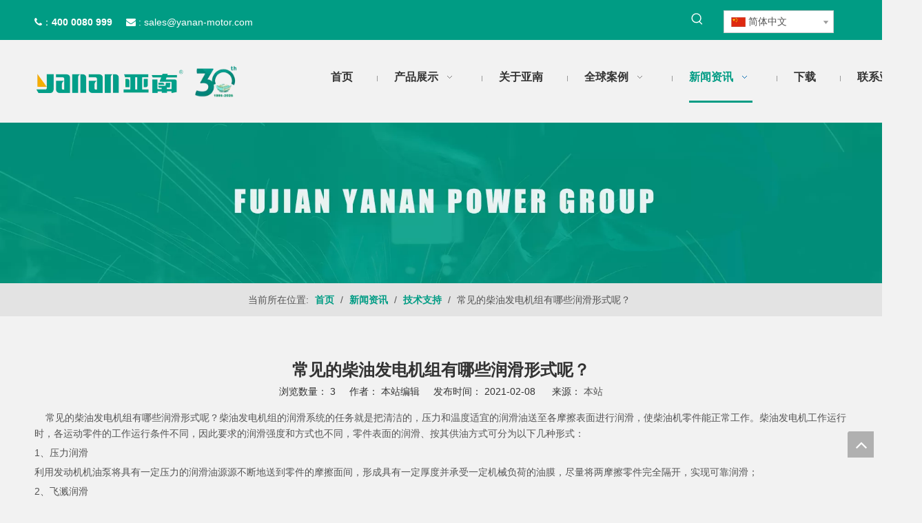

--- FILE ---
content_type: text/html;charset=utf-8
request_url: http://www.yanan-motor.cn/id3868091.html
body_size: 41486
content:
<!DOCTYPE html> <html lang="zh" prefix="og: http://ogp.me/ns#" style="height: auto;"> <head> <title>常见的柴油发电机组有哪些润滑形式呢？ - 福建亚南电机集团</title> <meta name="keywords" content=""/> <meta name="description" content="常见的柴油发电机组有哪些润滑形式呢？， 福建亚南电机集团"/> <link data-type="dns-prefetch" data-domain="jkrorwxhlinllq5p.ldycdn.com" rel="dns-prefetch" href="//jkrorwxhlinllq5p.ldycdn.com"> <link data-type="dns-prefetch" data-domain="ijrorwxhlinllq5p.ldycdn.com" rel="dns-prefetch" href="//ijrorwxhlinllq5p.ldycdn.com"> <link data-type="dns-prefetch" data-domain="rirorwxhlinllq5p.ldycdn.com" rel="dns-prefetch" href="//rirorwxhlinllq5p.ldycdn.com"> <link rel="canonical" href="/id3868091.html"/> <meta name="applicable-device" content="pc,mobile"/> <meta http-equiv="Cache-Control" content="no-transform"/> <meta http-equiv="X-UA-Compatible" content="IE=edge"/> <meta name="renderer" content="webkit"/> <meta http-equiv="Content-Type" content="text/html; charset=utf-8"/> <meta name="viewport" content="width=device-width, initial-scale=1, user-scalable=no"/> <link rel="icon" href="//ijrorwxhlinllq5p.ldycdn.com/cloud/moBqnKqiRlmSjokiikoq/favicon.ico"> <link href="//ijrorwxhlinllq5p.ldycdn.com/cloud/oiBpnKqiRliSjnjrlnlpj/09.jpg" as="image" rel="preload"/> <link href="//ijrorwxhlinllq5p.ldycdn.com/cloud/mkBqnKqiRlmSjoiinpop/b.png" as="image" rel="preload"/> <link type="text/css" rel="stylesheet" href="//ijrorwxhlinllq5p.ldycdn.com/concat/6qijKBgt62RgiSoqijjnnimiojl/static/assets/widget/mobile_head/style04/style04.css,/static/assets/widget/mobile_head/css/headerStyles.css,/static/assets/widget/style/component/langBar/langBar.css,/static/assets/widget/style/component/follow/widget_setting_iconSize/iconSize24.css,/static/assets/style/bootstrap/cus.bootstrap.grid.system.css,/static/assets/style/bootstrap/cus.bootstrap.grid.system.split.css,/static/assets/widget/style/component/graphic/graphic.css,/static/assets/widget/script/plugins/picture/animate.css,/static/assets/widget/style/component/pictureNew/widget_setting_description/picture.description.css,/static/assets/widget/style/component/pictureNew/public/public.css"/> <link type="text/css" rel="stylesheet" href="//rirorwxhlinllq5p.ldycdn.com/concat/qiikKBtwh6SRqipoqloknnoofk/static/assets/widget/style/component/prodSearchNew/prodSearchNew.css,/static/assets/widget/style/component/prodsearch/prodsearch.css,/static/assets/widget/style/component/langBar/langBar.css,/static/assets/widget/script/plugins/smartmenu/css/navigation.css,/static/assets/widget/style/component/position/position.css,/static/assets/widget/style/component/articledetail/articledetail.css,/static/assets/widget/style/component/tiptap_richText/tiptap_richText.css,/static/assets/widget/style/component/quicknavigation/quicknavigation.css"/> <style>@media(min-width:990px){[data-type="rows"][data-level="rows"]{display:flex}}</style> <link href="//jkrorwxhlinllq5p.ldycdn.com/theme/okjpKBinlqSRnoqiRliSllqnRllSikSRrjpijipiliininr/style/style.css" type="text/css" rel="stylesheet" data-theme="true" data-static="false"/> <style guid='u_daccb70a9a254ba4a5b17cf27018f483' emptyRender='true' placeholder='true' type='text/css'></style> <link href="//ijrorwxhlinllq5p.ldycdn.com/site-res/olkmKBinlqSRlinllqSRkijoikliSRpirrnplmSRrjnjiikrliqlqkSRqijoniljqnrrRrrSk.css?1762152151926" rel="stylesheet" data-extStyle="true" type="text/css" data-extAttr="20251103144737"/> <style data-type="unAboveTheFoldHeight">#outerContainer_1417076571785{height:30px;overflow:hidden}#outerContainer_1461121160421{height:435px;overflow:hidden}</style> <style guid='4392dc96-e3be-4f74-af70-131e824b7884' pm_pageStaticHack='' jumpName='head' pm_styles='head' type='text/css'>.sitewidget-langBar-20200106165458 .sitewidget-bd .front-icon-box.icon-style i{font-size:16px;color:#333 !important}.sitewidget-langBar-20200106165458 .sitewidget-bd .style21 #kCUgpnvszMft-lang-drop-arrow{color:#333 !important}.sitewidget-langBar-20200106165458 .sitewidget-bd .style21 .lang-menu .lang-item a{color:#333 !important}.sitewidget-langBar-20200106165458 .sitewidget-bd .icon-style-i{font-size:16px;color:#333 !important}.sitewidget-langBar-20200106165458 .sitewidget-bd .lang-bar.style18.lang-style .lang-dropdown .block-iconbaseline-down{color:#333 !important}.sitewidget-langBar-20200106165458 .sitewidget-bd .lang-bar.style18.lang-style .lang-dropdown .lang-selected{color:#333 !important}.sitewidget-langBar-20200106165458 .sitewidget-bd .lang-bar.style18.lang-style .lang-dropdown .lang-menu a{color:#333 !important}.sitewidget-langBar-20200106165458 .sitewidget-bd .lang-bar.style18.lang-style .lang-dropdown .lang-menu{border-color:#333 !important}.sitewidget-langBar-20200106165458 .sitewidget-bd .lang-bar.style21.lang-style .lang-dropdown .lang-menu .menu-close-btn i{background:#333 !important}.sitewidget-langBar-20200106165458 .sitewidget-bd .front-icon-box i{font-size:20px;color:#333 !important}.sitewidget-langBar-20200106165458 .sitewidget-bd .front-icon-box.icon-style i{font-size:20px;color:#333 !important}.sitewidget-langBar-20200106165458 .sitewidget-bd .front-icon-box i:hover{color:#333 !important}.sitewidget-langBar-20200106165458 .sitewidget-bd .lang-bar .lang-dropdown .lang-selected{display:flex;justify-content:flex-start;align-items:center}.sitewidget-langBar-20200106165458 .sitewidget-bd .lang-bar .lang-dropdown .lang-selected .front-icon-box{display:flex;align-items:center;justify-content:center}.sitewidget-langBar-20200106165458.sitewidget-langBar .lang-bar .lang-dropdown .lang-selected{border:1px solid #ccc}.sitewidget-langBar-20200106165458.sitewidget-langBar .lang-bar .lang-dropdown .lang-menu{border:1px solid #ccc;border-top:0 solid #ccc}.sitewidget-langBar-20200106165458.sitewidget-langBar .lang-bar .lang-dropdown .lang-selected{background:#fff}.sitewidget-langBar-20200106165458.sitewidget-langBar .lang-bar .lang-dropdown .lang-menu{background:#fff}.sitewidget-langBar-20200106165458 .lang-bar .lang-dropdown-front-icon{background:unset !important}.sitewidget-articleDetail-20160420105106 .articledetail-title h1{font-size:24px;line-height:40px;letter-spacing:0;text-align:center;color:#333;font-weight:bold}.sitewidget-articleDetail-20160420105106 .articledetail-title p{text-align:center;color:#333}.sitewidget-articleDetail-20160420105106 .sitewidget-bd .articledetail-user-shareit{text-align:center}.sitewidget-articleDetail-20160420105106 .sitewidget-bd .articledetail-user-shareit .bdsharebuttonbox{text-align:center}.sitewidget-form-20190327185259 #formsubmit{pointer-events:none}.sitewidget-form-20190327185259 #formsubmit.releaseClick{pointer-events:unset}.sitewidget-form-20190327185259 .form-horizontal input,.sitewidget-form-20190327185259 .form-horizontal span:not(.select2-selection--single),.sitewidget-form-20190327185259 .form-horizontal label,.sitewidget-form-20190327185259 .form-horizontal .form-builder button{height:20px !important;line-height:20px !important}.sitewidget-form-20190327185259 .uploadBtn{padding:4px 15px !important;height:20px !important;line-height:20px !important}.sitewidget-form-20190327185259 select,.sitewidget-form-20190327185259 input[type="text"],.sitewidget-form-20190327185259 input[type="password"],.sitewidget-form-20190327185259 input[type="datetime"],.sitewidget-form-20190327185259 input[type="datetime-local"],.sitewidget-form-20190327185259 input[type="date"],.sitewidget-form-20190327185259 input[type="month"],.sitewidget-form-20190327185259 input[type="time"],.sitewidget-form-20190327185259 input[type="week"],.sitewidget-form-20190327185259 input[type="number"],.sitewidget-form-20190327185259 input[type="email"],.sitewidget-form-20190327185259 input[type="url"],.sitewidget-form-20190327185259 input[type="search"],.sitewidget-form-20190327185259 input[type="tel"],.sitewidget-form-20190327185259 input[type="color"],.sitewidget-form-20190327185259 .uneditable-input{height:20px !important}.sitewidget-form-20190327185259.sitewidget-inquire .control-group .controls .select2-container .select2-selection--single .select2-selection__rendered{height:20px !important;line-height:20px !important}.sitewidget-form-20190327185259 textarea.cus-message-input{min-height:20px !important}.sitewidget-form-20190327185259 .add-on,.sitewidget-form-20190327185259 .add-on{height:20px !important;line-height:20px !important}.sitewidget-form-20190327185259 .input-valid-bg{background:#ffece8 !important;outline:0}.sitewidget-form-20190327185259 .input-valid-bg:focus{background:#fff !important;border:1px solid #f53f3f !important}.sitewidget-form-20190327185259 #formsubmit{border:1px solid #fff;border-radius:4px;background:#fff;color:#a81912;font-size:14px;width:114px;height:30px}.sitewidget-form-20190327185259 #formsubmit:hover{border:1px solid #fff;border-radius:4px;background:#fff;color:#a81912;font-size:14px}.sitewidget-form-20190327185259 #formreset{width:114px;font-size:14px;height:30px}.sitewidget-form-20190327185259 #formreset:hover{font-size:14px}.sitewidget-form-20190327185259 .submitGroup .controls{text-align:left}.sitewidget-form-20190327185259 .multiple-parent input[type='checkbox']+label:before{content:"";display:inline-block;width:12px;height:12px;border:1px solid #888;border-radius:3px;margin-right:6px;margin-left:6px;transition-duration:.2s}.sitewidget-form-20190327185259 .multiple-parent input[type='checkbox']:checked+label:before{width:50%;border-color:#888;border-left-color:transparent;border-top-color:transparent;-webkit-transform:rotate(45deg) translate(1px,-4px);transform:rotate(45deg) translate(1px,-4px);margin-right:12px;width:6px}.sitewidget-form-20190327185259 .multiple-parent input[type="checkbox"]{display:none}.sitewidget-form-20190327185259 .multiple-parent{display:none;width:100%}.sitewidget-form-20190327185259 .multiple-parent ul{list-style:none;width:100%;text-align:left;border-radius:4px;padding:10px 5px;box-sizing:border-box;height:auto;overflow-x:hidden;overflow-y:scroll;box-shadow:0 4px 5px 0 rgb(0 0 0 / 14%),0 1px 10px 0 rgb(0 0 0 / 12%),0 2px 4px -1px rgb(0 0 0 / 30%);background-color:#fff;margin:2px 0 0 0;border:1px solid #ccc;box-shadow:1px 1px 2px rgb(0 0 0 / 10%) inset}.sitewidget-form-20190327185259 .multiple-parent ul::-webkit-scrollbar{width:2px;height:4px}.sitewidget-form-20190327185259 .multiple-parent ul::-webkit-scrollbar-thumb{border-radius:5px;-webkit-box-shadow:inset 0 0 5px rgba(0,0,0,0.2);background:#4e9e97}.sitewidget-form-20190327185259 .multiple-parent ul::-webkit-scrollbar-track{-webkit-box-shadow:inset 0 0 5px rgba(0,0,0,0.2);border-radius:0;background:rgba(202,202,202,0.23)}.sitewidget-form-20190327185259 .multiple-select{width:100%;height:auto;min-height:40px;line-height:40px;border-radius:4px;padding-right:10px;padding-left:10px;box-sizing:border-box;overflow:hidden;background-size:auto 80%;border:1px solid #ccc;box-shadow:1px 1px 2px rgb(0 0 0 / 10%) inset;background-color:#fff;position:relative}.sitewidget-form-20190327185259 .multiple-select:after{content:'';position:absolute;top:50%;right:6px;width:0;height:0;border:8px solid transparent;border-top-color:#888;transform:translateY(calc(-50% + 4px));cursor:pointer}.sitewidget-form-20190327185259 .multiple-select span{line-height:28px;color:#666}.sitewidget-form-20190327185259 .multiple-parent label{color:#333;display:inline-flex;align-items:center;height:30px;line-height:22px;padding:0}.sitewidget-form-20190327185259 .select-content{display:inline-block;border-radius:4px;line-height:23px;margin:2px 2px 0 2px;padding:0 3px;border:1px solid #888;height:auto}.sitewidget-form-20190327185259 .select-delete{cursor:pointer}.sitewidget-form-20190327185259 select[multiple]{display:none}</style><script type="text/javascript" src="//rirorwxhlinllq5p.ldycdn.com/static/t-jjBqBKiKqowlip7r/assets/script/jquery-1.11.0.concat.js"></script> <script type="text/x-delay-ids" data-type="delayIds" data-device="pc" data-xtype="0" data-delayIds='["rgfVAdbYJLzt","qEUqfnliSARO","AbpBfdGsSokO","kCUgpnvszMft","wdUVpnQNHyCt","CcpVUnlNSGoj","jTALrMYKzhWj","tTKgpSlNzMht","sTfqKIviohgE","orULAnvDdgbj","sApqfIGDJizt","rUKBpSQseyNj","qkUVpdvszhNZ","pkfBpnvYogiZ"]'></script> <script guid='b318f41a-1661-403e-b304-805006e7d9a1' pm_pageStaticHack='true' jumpName='head' pm_scripts='head' type='text/javascript'>try{(function(window,undefined){var phoenixSite=window.phoenixSite||(window.phoenixSite={});phoenixSite.lanEdition="ZH_CN";var page=phoenixSite.page||(phoenixSite.page={});page.cdnUrl="//jkrorwxhlinllq5p.ldycdn.com";page.siteUrl="http://www.yanan-motor.cn";page.lanEdition=phoenixSite.lanEdition;page._menu_prefix="";page._menu_trans_flag="";page._captcha_domain_prefix="captcha.c";page._pId="VUfKBslWNqLj";phoenixSite._sViewMode="true";phoenixSite._templateSupport="true";phoenixSite._singlePublish="false"})(this)}catch(e){try{console&&
console.log&&console.log(e)}catch(e){}};</script> <!--[if lt IE 9]><style guid='u_f7f2421d4c61447ea2c2d267cd69bd11' type='text/css'>.col-md-1,.col-md-2,.col-md-3,.col-md-4,.col-md-5,.col-md-6,.col-md-7,.col-md-8,.col-md-9,.col-md-10,.col-md-11,.col-md-12{float:left}.col-md-12{width:100%}.col-md-11{width:91.66666666666666%}.col-md-10{width:83.33333333333334%}.col-md-9{width:75%}.col-md-8{width:66.66666666666666%}.col-md-7{width:58.333333333333336%}.col-md-6{width:50%}.col-md-5{width:41.66666666666667%}.col-md-4{width:33.33333333333333%;*width:33.2%}.col-md-3{width:25%}.col-md-2{width:16.666666666666664%}.col-md-1{width:8.333333333333332%}</style> <script src="//ijrorwxhlinllq5p.ldycdn.com/static/assets/script/plugins/bootstrap/respond.src.js?_=1762152151926"></script> <link href="//rirorwxhlinllq5p.ldycdn.com/respond-proxy.html" id="respond-proxy" rel="respond-proxy"/> <link href="/assets/respond/respond.proxy.gif" id="respond-redirect" rel="respond-redirect"/> <script src="/assets/respond/respond.proxy.js?_=1762152151926"></script><![endif]--> <script>var _hmt=_hmt||[];(function(){var hm=document.createElement("script");hm.src="https://hm.baidu.com/hm.js?31a05e9b5ccf9d8cb82ce3335645c2ed";var s=document.getElementsByTagName("script")[0];s.parentNode.insertBefore(hm,s)})();</script> <script id='u_beddca435d4344ca8caca3e70aebcf41' guid='u_beddca435d4344ca8caca3e70aebcf41' pm_script='init_top' type='text/javascript'>try{(function(window,undefined){var datalazyloadDefaultOptions=window.datalazyloadDefaultOptions||(window.datalazyloadDefaultOptions={});datalazyloadDefaultOptions["version"]="2.0.1";datalazyloadDefaultOptions["isMobileViewer"]="false";datalazyloadDefaultOptions["hasCLSOptimizeAuth"]="false";datalazyloadDefaultOptions["_version"]="2.0.0";datalazyloadDefaultOptions["isPcOptViewer"]="true"})(this)}catch(e){try{console&&console.log&&console.log(e)}catch(e){}};</script> <script id='u_8cbe682cce6946a386355a7334ffdc5f' guid='u_8cbe682cce6946a386355a7334ffdc5f' type='text/javascript'>try{var thisUrl=location.host;var referUrl=document.referrer;if(referUrl.indexOf(thisUrl)==-1)localStorage.setItem("landedPage",document.URL)}catch(e){try{console&&console.log&&console.log(e)}catch(e){}};</script> </head> <body class=" frontend-body-canvas "> <div id='backstage-headArea' headFlag='1' class='hideForMobile'><div class="outerContainer" data-mobileBg="true" id="outerContainer_1578538576678" data-type="outerContainer" data-level="rows"><div class="container" data-type="container" data-level="rows" cnttype="backstage-container-mark"><div class="row" data-type="rows" data-level="rows" data-attr-xs="null" data-attr-sm="null"><div class="col-md-7" id="column_1578538622343" data-type="columns" data-level="columns"><div id="location_1578538622344" data-type="locations" data-level="rows"><div class="backstage-stwidgets-settingwrap " id="component_sApqfIGDJizt" data-scope="0" data-settingId="sApqfIGDJizt" data-relationCommonId="VUfKBslWNqLj" data-classAttr="sitewidget-text-20200109105658"> <div class="sitewidget-text sitewidget-text-20200109105658 sitewidget-olul-liststyle"> <div class=" sitewidget-bd "> <span style="color:#ffffff;"><i class="fa">：</i><strong>400 0080 999</strong>&nbsp; &nbsp; &nbsp;<span><i class="fa"></i></span>&nbsp;<i class="fa">:</i> </span><a href="mailto:sales@yanan-motor.com" rel="nofollow"><span style="color:#ffffff;">sales@yanan-motor.com</span></a> </div> </div> <script type="text/x-delay-script" data-id="sApqfIGDJizt" data-jsLazyloadType="1" data-alias="text" data-jsLazyload='true' data-type="component" data-jsDepand='["//jkrorwxhlinllq5p.ldycdn.com/static/t-wrBpBKiKyixomp7r/assets/widget/script/compsettings/comp.text.settings.js"]' data-jsThreshold='5' data-cssDepand='' data-cssThreshold='5'>(function(window,$,undefined){})(window,$);</script><script id='u_d1eb53caabf540189758b7d1afb4e973' guid='u_d1eb53caabf540189758b7d1afb4e973' type='text/javascript'>try{$(function(){$(".sitewidget-text-20200109105658 .sitewidget-bd a").each(function(){if($(this).attr("href"))if($(this).attr("href").indexOf("#")!=-1){console.log("anchor-link",$(this));$(this).attr("anchor-link","true")}})})}catch(e){try{console&&console.log&&console.log(e)}catch(e){}};</script> </div> </div></div><div class="col-md-3" id="column_1578538554025" data-type="columns" data-level="columns"><div id="location_1578538554028" data-type="locations" data-level="rows"><div class="backstage-stwidgets-settingwrap " scope="0" settingId="sTfqKIviohgE" id="component_sTfqKIviohgE" relationCommonId="VUfKBslWNqLj" classAttr="sitewidget-prodSearchNew-20200106165717"> <div class="sitewidget-searchNew sitewidget-prodSearchNew sitewidget-prodSearchNew-20200106165717 prodWrap"> <style type="text/css">.sitewidget-searchNew .search-box-wrap input[type="text"],.sitewidget-searchNew .search-box-wrap button{box-sizing:border-box;border:0;display:block;background:0;padding:0;margin:0}.sitewidget-searchNew .insideLeft-search-box .search-box .search-fix-wrap .flex-wrap{display:flex;width:100%}.sitewidget-searchNew .insideLeft-search-box .search-box .search-fix-wrap input[type="text"]{width:100%}.sitewidget-searchNew .insideLeft-search-box .search-box .search-fix-wrap .flex-wrap .input{flex:1}.sitewidget-searchNew .insideLeft-search-box .search-box .search-fix-wrap{position:relative}.sitewidget-searchNew .insideLeft-search-box .search-box .search-fix-wrap .search-svg{position:absolute;top:0;left:0;display:flex;justify-content:center;align-items:center}.prodDiv.margin20{margin-top:20px}@media(min-width:501px){.sitewidget-prodSearchNew-20200106165717 .slideLeft-search-box-prodDiv{left:auto;right:96px}}.sitewidget-searchNew .slideLeftRight-search-box .search-box .serachbod{border:none !important}.sitewidget-searchNew .slideLeftRight-search-box .search-keywords{display:none}.sitewidget-searchNew .slideLeftRight-search-box.search-box-wrap{position:relative}.sitewidget-searchNew .slideLeftRight-search-box .search-icon-btn{position:absolute;right:0;top:0;z-index:1;background-image:url([data-uri]) \9;background-repeat:no-repeat \9;background-position:center center \9}.sitewidget-searchNew .slideLeftRight-search-box .search-box{position:absolute;top:0;right:0;-webkit-transition:width .4s;-moz-transition:width .4s;-ms-transition:width .4s;-o-transition:width .4s;transition:width .4s}.sitewidget-searchNew .slideLeftRight-search-box .search-box .search-fix-wrap{position:relative;overflow:hidden;-webkit-transition:margin-right .4s;-moz-transition:margin-right .4s;-ms-transition:margin-right .4s;-o-transition:margin-right .4s;transition:margin-right .4s}.sitewidget-searchNew .slideLeftRight-search-box .search-box .search-fix-wrap input[type="text"]{padding-right:0;width:100%;text-indent:8px}.sitewidget-searchNew .slideLeftRight-search-box .search-box .search-fix-wrap button{position:absolute;top:0}.sitewidget-searchNew .slideLeftRight-search-box .search-box .search-fix-wrap button{background-image:url([data-uri]) \9;background-repeat:no-repeat \9;background-position:center center \9}.sitewidget-searchNew .slideLeftRight-search-box .search-close-btn{font-weight:400;display:block;position:absolute;top:0;right:0;width:0;text-align:center;font-family:none;display:none;text-decoration:none;font-style:normal;-webkit-transition:width .4s;-moz-transition:width .4s;-ms-transition:width .4s;-o-transition:width .4s;transition:width .4s}.sitewidget-searchNew .slideLeftRight-search-box .search-box.open .search-fix-wrap{position:relative}@media(max-width:500px){.sitewidget-searchNew .slideLeftRight-search-box .search-box.open{width:100% !important}}.sitewidget-prodSearchNew-20200106165717 .slideLeftRight-search-box.search-box-wrap{height:36px}.sitewidget-prodSearchNew-20200106165717 .slideLeftRight-search-box .search-icon-btn{width:36px;height:36px;background-color:transparent;border-radius:0 50px 50px 0}.sitewidget-prodSearchNew-20200106165717 .slideLeftRight-search-box .search-box{width:36px}.sitewidget-prodSearchNew-20200106165717 .slideLeftRight-search-box .search-box .search-fix-wrap{margin-right:36px}.sitewidget-prodSearchNew-20200106165717 .slideLeftRight-search-box .search-box .search-fix-wrap .inner-container{position:relative;height:unset;overflow:unset}.sitewidget-prodSearchNew-20200106165717 .slideLeftRight-search-box .search-box .search-fix-wrap{display:flex}.sitewidget-prodSearchNew-20200106165717 .slideLeftRight-search-box .search-box .search-fix-wrap input[type="text"]{height:36px;line-height:36px;font-size:14px;color:#fff}.sitewidget-prodSearchNew-20200106165717 .slideLeftRight-search-box .search-box.open form{background-color:transparent;border:1px solid #eee;border-radius:50px}.arabic-exclusive .sitewidget-prodSearchNew-20200106165717 .slideLeftRight-search-box .search-box .search-fix-wrap input[type="text"]{padding-left:10px;padding-right:calc(36px +  36px)}.arabic-exclusive .sitewidget-prodSearchNew-20200106165717 .slideLeftRight-search-box .inner-container{left:unset;right:calc(36px +  36px);padding-left:10px;padding-right:15px}.sitewidget-prodSearchNew-20200106165717 .slideLeftRight-search-box .search-box .search-fix-wrap input[type="text"]::-webkit-input-placeholder{color:#fff}.sitewidget-prodSearchNew-20200106165717 .slideLeftRight-search-box .search-box .search-fix-wrap input[type="text"]::-moz-placeholder{color:#fff}.sitewidget-prodSearchNew-20200106165717 .slideLeftRight-search-box .search-box .search-fix-wrap input[type="text"]::-ms-input-placeholder{color:#fff}.sitewidget-prodSearchNew-20200106165717 .slideLeftRight-search-box .search-box .search-fix-wrap button,.sitewidget-prodSearchNew-20200106165717 .slideLeftRight-search-box .search-icon-btn{width:36px;height:36px}.sitewidget-prodSearchNew-20200106165717 .slideLeftRight-search-box .search-box .search-fix-wrap button .icon-svg,.sitewidget-prodSearchNew-20200106165717 .slideLeftRight-search-box .search-icon-btn .icon-svg{width:20px;height:20px;fill:#fff}.sitewidget-prodSearchNew-20200106165717 .slideLeftRight-search-box .search-close-btn{height:36px;line-height:calc(36px - 2px);border-radius:0 50px 50px 0}.sitewidget-prodSearchNew-20200106165717 .slideLeftRight-search-box .search-close-btn svg{width:20px;height:20px;color:#fff;fill:currentColor}.sitewidget-prodSearchNew-20200106165717 .slideLeftRight-search-box .search-box.open{width:272px}.sitewidget-prodSearchNew-20200106165717 .slideLeftRight-search-box .search-box.open .search-fix-wrap{margin-right:0;border-radius:50px;overflow:hidden}.sitewidget-prodSearchNew-20200106165717 .slideLeftRight-search-box .search-close-btn.show{width:36px;color:#fff;font-size:calc(20px + 6px);display:flex !important;align-items:center;justify-content:center}.sitewidget-prodSearchNew-20200106165717 .slideLeftRight-search-box .search-close-btn.show:hover{color:#fff}@media(min-width:900px){.sitewidget-prodSearchNew-20200106165717 .positionLeft .search-keywords{line-height:36px}.sitewidget-prodSearchNew-20200106165717 .positionRight .search-keywords{line-height:36px}}.sitewidget-prodSearchNew-20200106165717 .positionDrop .search-keywords{border:1px solid #999;border-top:0}.sitewidget-prodSearchNew-20200106165717 .positionDrop q{margin-left:10px}</style> <div class="sitewidget-bd"> <div class="search-box-wrap slideLeftRight-search-box"> <button class="search-icon-btn" aria-label="热门关键词："> <svg xmlns="http://www.w3.org/2000/svg" xmlns:xlink="http://www.w3.org/1999/xlink" t="1660616305377" class="icon icon-svg shape-search" viewBox="0 0 1024 1024" version="1.1" p-id="26257" width="20" height="20"><defs><style type="text/css">@font-face{font-family:feedback-iconfont;src:url("//at.alicdn.com/t/font_1031158_u69w8yhxdu.woff2?t=1630033759944") format("woff2"),url("//at.alicdn.com/t/font_1031158_u69w8yhxdu.woff?t=1630033759944") format("woff"),url("//at.alicdn.com/t/font_1031158_u69w8yhxdu.ttf?t=1630033759944") format("truetype")}</style></defs><path d="M147.9168 475.5968a291.2768 291.2768 0 1 1 582.5024 0 291.2768 291.2768 0 0 1-582.5024 0z m718.848 412.416l-162.9696-162.8672a362.3424 362.3424 0 0 0 99.4816-249.5488A364.0832 364.0832 0 1 0 439.1936 839.68a361.8304 361.8304 0 0 0 209.5104-66.6624l166.5024 166.5024a36.4544 36.4544 0 0 0 51.5072-51.5072" p-id="26258"/></svg> </button> <div class="search-box "> <form action="/phoenix/admin/prod/search" onsubmit="return checkSubmit(this)" method="get" novalidate> <div class="search-fix-wrap 2"> <div class="inner-container unshow-flag" style="display: none;"> <span class="inner-text unshow-flag"></span> <span class="">&nbsp;:</span> </div> <input class="serachbod" type="text" name="searchValue" value="" placeholder="" autocomplete="off" aria-label="searchProd"/> <input type="hidden" name="menuPrefix" value=""/> <input type="hidden" name="searchProdStyle" value=""/> <input type="hidden" name="searchComponentSettingId" value="sTfqKIviohgE"/> <button class="search-btn" type="submit" aria-label="热门关键词："> <svg xmlns="http://www.w3.org/2000/svg" xmlns:xlink="http://www.w3.org/1999/xlink" t="1660616305377" class="icon icon-svg shape-search" viewBox="0 0 1024 1024" version="1.1" p-id="26257" width="20" height="20"><defs><style type="text/css">@font-face{font-family:feedback-iconfont;src:url("//at.alicdn.com/t/font_1031158_u69w8yhxdu.woff2?t=1630033759944") format("woff2"),url("//at.alicdn.com/t/font_1031158_u69w8yhxdu.woff?t=1630033759944") format("woff"),url("//at.alicdn.com/t/font_1031158_u69w8yhxdu.ttf?t=1630033759944") format("truetype")}</style></defs><path d="M147.9168 475.5968a291.2768 291.2768 0 1 1 582.5024 0 291.2768 291.2768 0 0 1-582.5024 0z m718.848 412.416l-162.9696-162.8672a362.3424 362.3424 0 0 0 99.4816-249.5488A364.0832 364.0832 0 1 0 439.1936 839.68a361.8304 361.8304 0 0 0 209.5104-66.6624l166.5024 166.5024a36.4544 36.4544 0 0 0 51.5072-51.5072" p-id="26258"/></svg> </button> </div> </form> </div> <a class="search-close-btn" href="javascript:;"> <svg xmlns="http://www.w3.org/2000/svg" width="20" height="20" viewBox="0 0 20 20"> <path d="M11.1667 9.99992L16.4167 4.74992C16.75 4.41658 16.75 3.91658 16.4167 3.58326C16.0833 3.24992 15.5833 3.24992 15.25 3.58326L10 8.83326L4.75001 3.58326C4.41667 3.24992 3.91667 3.24992 3.58335 3.58326C3.25001 3.91658 3.25001 4.41658 3.58335 4.74992L8.83335 9.99992L3.58335 15.2499C3.25001 15.5833 3.25001 16.0833 3.58335 16.4166C3.75001 16.5833 3.95835 16.6666 4.16667 16.6666C4.37499 16.6666 4.58335 16.5833 4.75001 16.4166L10 11.1666L15.25 16.4166C15.4167 16.5833 15.625 16.6666 15.8333 16.6666C16.0417 16.6666 16.25 16.5833 16.4167 16.4166C16.75 16.0833 16.75 15.5833 16.4167 15.2499L11.1667 9.99992Z"/> </svg> </a> </div> <script id="prodSearch" type="application/ld+json">
            {
                "@context": "http://schema.org",
                "@type": "WebSite",
                "name" : "柴油发电机组厂家-膜电极-氢能源燃料电池-福建省亚南科技股份有限公司",
                "url": "http://www.yanan-motor.cn",
                "potentialAction": {
                    "@type": "SearchAction",
                    "target": "http://www.yanan-motor.cn/phoenix/admin/prod/search?searchValue={search_term_string!''}",
                    "query-input": "required name=search_term_string"
                }
            }
        </script> <div class="prodDiv slideLeft-search-box-prodDiv "> <input type="hidden" id="prodCheckList" name="prodCheckList" value="name&amp;&amp;keyword&amp;&amp;model&amp;&amp;summary&amp;&amp;desc&amp;&amp;all"> <input type="hidden" id="prodCheckIdList" name="prodCheckIdList" value="name&amp;&amp;keyword&amp;&amp;model&amp;&amp;summary&amp;&amp;desc&amp;&amp;all"> <i class="triangle"></i> <ul class="prodUl unshow-flag" id="prodULs"> <li search="rangeAll" class="prodUlLi fontColorS0 fontColorS1hover unshow-flag" id="rangeAll" style="display: none">全部</li> <li search="name" class="prodUlLi fontColorS0 fontColorS1hover unshow-flag" id="name" style="display: none">产品名称</li> <li search="keyword" class="prodUlLi fontColorS0 fontColorS1hover unshow-flag" id="keyword" style="display: none">关键词</li> <li search="model" class="prodUlLi fontColorS0 fontColorS1hover unshow-flag" id="model" style="display: none">产品型号</li> <li search="summary" class="prodUlLi fontColorS0 fontColorS1hover unshow-flag" id="summary" style="display: none">产品摘要</li> <li search="desc" class="prodUlLi fontColorS0 fontColorS1hover unshow-flag" id="desc" style="display: none">产品描述</li> <li search="" class="prodUlLi fontColorS0 fontColorS1hover unshow-flag" id="all" style="display: none">全文搜索</li> <input type="hidden" value="0" id="funcProdPrivatePropertiesLi"/> </ul> </div> <div class="prodDivrecomend 2"> <ul class="prodUl"> </ul> </div> <svg xmlns="http://www.w3.org/2000/svg" width="0" height="0" class="hide"> <symbol id="icon-search" viewBox="0 0 1024 1024"> <path class="path1" d="M426.667 42.667q78 0 149.167 30.5t122.5 81.833 81.833 122.5 30.5 149.167q0 67-21.833 128.333t-62.167 111.333l242.333 242q12.333 12.333 12.333 30.333 0 18.333-12.167 30.5t-30.5 12.167q-18 0-30.333-12.333l-242-242.333q-50 40.333-111.333 62.167t-128.333 21.833q-78 0-149.167-30.5t-122.5-81.833-81.833-122.5-30.5-149.167 30.5-149.167 81.833-122.5 122.5-81.833 149.167-30.5zM426.667 128q-60.667 0-116 23.667t-95.333 63.667-63.667 95.333-23.667 116 23.667 116 63.667 95.333 95.333 63.667 116 23.667 116-23.667 95.333-63.667 63.667-95.333 23.667-116-23.667-116-63.667-95.333-95.333-63.667-116-23.667z"></path> </symbol> </svg> </div> </div> <script id='u_11b1c9c5fb08431a9046ab41a1b8d38e' guid='u_11b1c9c5fb08431a9046ab41a1b8d38e' type='text/javascript'>try{function isAliyunSignedUrl(u){return/^https?:\/\/.+\?.*(OSSAccessKeyId|Signature|x-oss-security-token)=/i.test(u)}function escapeHTML(html){return html.replace(/&/g,"\x26amp;").replace(/</g,"\x26lt;").replace(/>/g,"\x26gt;").replace(/"/g,"\x26quot;")}function checkSubmit(form){var $input=$(form).find('input[name\x3d"searchValue"]');var v=$input.val();if(!v){alert("\u8bf7\u8f93\u5165\u5173\u952e\u8bcd");return false}if(isAliyunSignedUrl(v)){var imgUrlJson={bucket:$input.attr("data-bucket"),key:$input.attr("data-key")};
$input.val(JSON.stringify(imgUrlJson));return true}$input.val(escapeHTML(v));return true}}catch(e){try{console&&console.log&&console.log(e)}catch(e){}};</script> </div> <script type="text/x-delay-script" data-id="sTfqKIviohgE" data-jsLazyloadType="1" data-alias="prodSearchNew" data-jsLazyload='true' data-type="component" data-jsDepand='' data-jsThreshold='5' data-cssDepand='' data-cssThreshold='5'>(function(window,$,undefined){try{function setInputPadding(){console.log("diyici");var indent=$(".sitewidget-prodSearchNew-20200106165717 .search-fix-wrap .inner-container").innerWidth();if("slideLeftRight-search-box"=="slideLeft-search-box")if($(".sitewidget-prodSearchNew-20200106165717 .search-fix-wrap input[name\x3dsearchValue]").hasClass("isselect"))indent=indent-15;else if(!$("#component_sTfqKIviohgE .prodWrap .search-fix-wrap input[name\x3dsearchProdStyle]").hasClass("oneSelect"))indent=indent-
45;else indent=indent-15;if("slideLeftRight-search-box"=="showUnder-search-box")if($(".sitewidget-prodSearchNew-20200106165717 .search-fix-wrap input[name\x3dsearchValue]").hasClass("isselect"))indent=indent-5;else if(!$("#component_sTfqKIviohgE .prodWrap .search-fix-wrap input[name\x3dsearchProdStyle]").hasClass("oneSelect"))indent=indent-45;else indent=indent-5;if("slideLeftRight-search-box"=="slideLeftRight-search-box")if($(".sitewidget-prodSearchNew-20200106165717 .search-fix-wrap input[name\x3dsearchValue]").hasClass("isselect"))indent=
indent-9;else if(!$("#component_sTfqKIviohgE .prodWrap .search-fix-wrap input[name\x3dsearchProdStyle]").hasClass("oneSelect"))indent=indent-45;else indent=indent-9;if("slideLeftRight-search-box"=="insideLeft-search-box"){$(".sitewidget-prodSearchNew-20200106165717 .search-fix-wrap .search-svg").css("left",0+"px");indent=indent;var inderwidth=$(".sitewidget-prodSearchNew-20200106165717 .search-svg").width();$(".sitewidget-prodSearchNew-20200106165717 .inner-container").css("left",inderwidth+"px")}$(".sitewidget-prodSearchNew-20200106165717 .search-fix-wrap input[name\x3dsearchValue]").css("padding-left",
+"px");if($(".arabic-exclusive").length!==0&&"slideLeftRight-search-box"=="slideLeftRight-search-box")$(".sitewidget-prodSearchNew-20200106165717 .search-fix-wrap input[name\x3dsearchValue]").css({"padding-left":"10px","padding-right":indent+2*36+"px"})}function getUrlParam(name){var reg=new RegExp("(^|\x26)"+name+"\x3d([^\x26]*)(\x26|$)","i");var r=window.location.search.substr(1).match(reg);if(r!=null)return decodeURIComponent(r[2].replace(/\+/g,"%20"));else return null}$(function(){try{function escapeHTML(html){return html.replace(/&/g,
"\x26amp;").replace(/</g,"\x26lt;").replace(/>/g,"\x26gt;").replace(/"/g,"\x26quot;")}var searchValueAfter=getUrlParam("searchValue");var searchProdStyleVal=getUrlParam("searchProdStyle");if(!searchProdStyleVal)searchProdStyleVal="";if(!searchValueAfter){var reg=new RegExp("^/search/([^/]+).html");var r=window.location.pathname.match(reg);if(!!r)searchValueAfter=r[1]}var isChange=false;if(searchValueAfter!=null&&searchProdStyleVal!="picture")$(".sitewidget-prodSearchNew-20200106165717 .search-fix-wrap input[name\x3dsearchValue]").val(escapeHTML(decodeURIComponent(searchValueAfter)));
$(".sitewidget-prodSearchNew-20200106165717 .search-fix-wrap input[name\x3dsearchValue]").on("focus",function(){if(searchValueAfter!=null&&!isChange)$(".sitewidget-prodSearchNew-20200106165717 .search-fix-wrap input[name\x3dsearchValue]").val("")});$(".sitewidget-prodSearchNew-20200106165717 .search-fix-wrap input[name\x3dsearchValue]").on("blur",function(){if(!isChange)if(searchValueAfter!=null&&searchProdStyleVal!="picture")$(".sitewidget-prodSearchNew-20200106165717 .search-fix-wrap input[name\x3dsearchValue]").val(decodeURIComponent(searchValueAfter))});
$(".sitewidget-prodSearchNew-20200106165717 .search-fix-wrap input[name\x3dsearchValue]").on("input",function(){isChange=true});$(".sitewidget-prodSearchNew-20200106165717 .search-fix-wrap input[name\x3dsearchValue]").on("change",function(){isChange=true});$(".sitewidget-prodSearchNew-20200106165717 .search-fix-wrap input[name\x3dsearchValue]").css("text-indent","0!important");if("slideLeftRight-search-box"=="insideLeft-search-box"){$(".sitewidget-prodSearchNew-20200106165717 .search-fix-wrap input[name\x3dsearchValue]").css("text-indent",
0);var inderwidth=$(".sitewidget-prodSearchNew-20200106165717 .search-svg").width();console.log("inderwidth",inderwidth);$(".sitewidget-prodSearchNew-20200106165717 .search-fix-wrap input[name\x3dsearchValue]").css("padding-left",0+"px");$(".sitewidget-prodSearchNew-20200106165717 .search-fix-wrap input[name\x3dsearchValue]").css("margin-left",inderwidth+"px");$(".sitewidget-prodSearchNew-20200106165717 .search-svg").css("left","0px");$(".sitewidget-prodSearchNew-20200106165717 .insideLeft-search-box .search-box .search-fix-wrap .flex-wrap .search-btn-pic").unbind("click").bind("click",
function(){var _this=$(this);var fileInput=$('\x3cinput type\x3d"file" accept\x3d"image/*" style\x3d"display:none;"\x3e');fileInput.on("change",function(e){var inderwidth=$(".sitewidget-prodSearchNew-20200106165717 .search-svg").width();$(".sitewidget-prodSearchNew-20200106165717 .search-fix-wrap input[name\x3dsearchValue]").css("padding-left",0+"px");$(".sitewidget-prodSearchNew-20200106165717 .search-fix-wrap input[name\x3dsearchValue]").css("margin-left",inderwidth+"px");$(".sitewidget-prodSearchNew-20200106165717 .search-svg").css("left",
"0px");$(".sitewidget-prodSearchNew-20200106165717 .inner-container").hide();var file=e.target.files[0];if(file&&file.type.startsWith("image/")){if(file.size>10*1024*1024){alert("\u56fe\u7247\u5927\u5c0f\u4e0d\u5f97\u8d85\u8fc710MB");return}console.log("insideLeft-search-box:file",file);uploadImageWithJQuery(file)}else alert("\u8bf7\u9009\u62e9\u6709\u6548\u7684\u56fe\u7247\u6587\u4ef6");fileInput.remove()});fileInput.click()})}function uploadImageWithJQuery(file){const formData=new FormData;formData.append("filedata",
file);$.ajax({url:"/phoenix/admin/picture/upload",type:"POST",data:formData,processData:false,contentType:false,success:function(response){const data=JSON.parse(response);if(data.success){console.log("\u4e0a\u4f20\u6210\u529f:",data);$(".sitewidget-prodSearchNew-20200106165717 .insideLeft-search-box .search-box .search-fix-wrap .flex-wrap .search-btn-pic").css("pointer-events","none");$(".sitewidget-prodSearchNew-20200106165717 form").append('\x3cinput type\x3d"hidden" name\x3d"pid" placeholder\x3d"'+
data.pid+'"\x3e','\x3cinput type\x3d"hidden" name\x3d"pname" placeholder\x3d"'+data.pname+'"\x3e');$(".sitewidget-prodSearchNew-20200106165717 input[name\x3dsearchValue]").css("color","transparent");$(".sitewidget-prodSearchNew-20200106165717 input[name\x3dsearchValue]").val(data.purl);if(data.photoJson){$(".sitewidget-prodSearchNew-20200106165717 input[name\x3dsearchValue]").attr("data-bucket",data.photoJson.bucket);$(".sitewidget-prodSearchNew-20200106165717 input[name\x3dsearchValue]").attr("data-key",
data.photoJson.key)}$(".sitewidget-prodSearchNew-20200106165717 input[name\x3dsearchProdStyle]").val("picture");$(".sitewidget-prodSearchNew-20200106165717 form").submit()}else alert(data.message)},error:function(xhr,status,error){console.error("\u8bf7\u6c42\u5931\u8d25:",error)}})}var prodNows=$(".sitewidget-prodSearchNew-20200106165717 .prodDiv input[name\x3dprodCheckList]").val();var prodNow=prodNows.split("\x26\x26");var prodIdss=$(".sitewidget-prodSearchNew-20200106165717 .prodDiv input[name\x3dprodCheckIdList]").val();
var prodIds=prodIdss.split("\x26\x26");if($("#funcProdPrivatePropertiesLi").val()=="1")var prodPool=["all","desc","summary","model","keyword","name","prodPropSet","none"];else var prodPool=["all","desc","summary","model","keyword","name","none"];var prod=[];var prodId=[];for(var i=0;i<prodNow.length;i++){if(prodPool.indexOf(prodNow[i])==-1)prod.push(prodNow[i]);if(prodPool.indexOf(prodNow[i])==-1)prodId.push(prodIds[i])}var prodHtml="";for(var i=0;i<prod.length;i++)prodHtml+="\x3cli search\x3d'"+
prodId[i]+"' class\x3d'prodUlLi fontColorS0 fontColorS1hover' id\x3d'"+prodId[i]+"'\x3e"+prod[i]+"\x3c/li\x3e";$(".sitewidget-prodSearchNew-20200106165717 .prodDiv .prodUl").append(prodHtml)}catch(error){console.log(error)}});$(function(){var url=window.location.href;try{function escapeHTML(html){return html.replace(/&/g,"\x26amp;").replace(/</g,"\x26lt;").replace(/>/g,"\x26gt;").replace(/"/g,"\x26quot;").replace(/'/g,"\x26#039;")}var urlAll=window.location.search.substring(1);var urls=urlAll.split("\x26");
if(urls&&urls.length==2){var searchValues=urls[0].split("\x3d");var searchValueKey=searchValues[0];var searchValue=searchValues[1];var searchProds=urls[1].split("\x3d");var searchProdStyleKey=searchProds[0];var searchProdStyle=searchProds[1];searchValue=searchValue.replace(/\+/g," ");searchValue=decodeURIComponent(searchValue);searchProdStyle=searchProdStyle.replace(/\+/g," ");searchProdStyle=decodeURIComponent(searchProdStyle);if(searchValueKey=="searchValue"&&searchProdStyleKey=="searchProdStyle"&&
searchProdStyle!="picture"){$(".sitewidget-prodSearchNew-20200106165717 .search-fix-wrap input[name\x3dsearchValue]").val(escapeHTML(searchValue));$(".sitewidget-prodSearchNew-20200106165717 .search-fix-wrap input[name\x3dsearchProdStyle]").val(searchProdStyle)}}}catch(e){}var target="http://"+window.location.host+"/phoenix/admin/prod/search?searchValue\x3d{search_term_string}";var prodCheckStr="name\x26\x26keyword\x26\x26model\x26\x26summary\x26\x26desc\x26\x26all".split("\x26\x26");if(prodCheckStr&&
prodCheckStr.length&&prodCheckStr.length>=2){$(".sitewidget-prodSearchNew-20200106165717 .prodDiv .prodUl #rangeAll").show();var rangeAll=$(".sitewidget-prodSearchNew-20200106165717 .prodDiv .prodUl #rangeAll");$(".sitewidget-prodSearchNew-20200106165717 .inner-container").hide();$("#component_sTfqKIviohgE .prodWrap .search-fix-wrap input[name\x3dsearchProdStyle]").val(rangeAll.attr("search"))}if(prodCheckStr&&prodCheckStr.length==1){var text="";$(".sitewidget-prodSearchNew-20200106165717 .prodDiv li").each(function(index,
ele){if($(ele).attr("id")==prodCheckStr[0])text=$(ele).text()});$(".sitewidget-prodSearchNew-20200106165717 .prodDiv").parent().find(".inner-container .inner-text").text(text);$(".sitewidget-prodSearchNew-20200106165717 .prodDiv").parent().find(".inner-container .fa-angle-down").remove();$(".sitewidget-prodSearchNew-20200106165717 .prodDiv").remove();$("#component_sTfqKIviohgE .prodWrap .search-fix-wrap input[name\x3dsearchProdStyle]").val(prodCheckStr[0]);if("slideLeftRight-search-box"!="slideLeftRight-search-box")$(".sitewidget-prodSearchNew-20200106165717 .inner-container").css("display",
"flex");$("#component_sTfqKIviohgE .prodWrap .search-fix-wrap input[name\x3dsearchProdStyle]").addClass("oneSelect");setInputPadding()}for(var i=0;i<prodCheckStr.length;i++)$(".sitewidget-prodSearchNew-20200106165717 .prodDiv .prodUl #"+$.trim(prodCheckStr[i])+" ").show();$('.sitewidget-prodSearchNew-20200106165717 button.search-btn[type\x3d"submit"]').bind("click",function(){if(window.fbq&&!window.fbAccessToken)window.fbq("track","Search");if(window.ttq)window.ttq.track("Search")});$(".sitewidget-prodSearchNew-20200106165717 .sitewidget-bd").focusin(function(){$(this).addClass("focus");
var $templateDiv=$(".sitewidget-prodSearchNew-20200106165717"),$prodDiv=$(".sitewidget-prodSearchNew-20200106165717 .prodDiv"),$body=$("body");var prodDivHeight=$prodDiv.height(),bodyHeight=$body.height(),templateDivHeight=$templateDiv.height(),templateDivTop=$templateDiv.offset().top,allheight=prodDivHeight+40+templateDivHeight+templateDivTop;if(bodyHeight<allheight&&bodyHeight>prodDivHeight+40+templateDivHeight){$templateDiv.find(".prodDiv").css({top:"unset",bottom:20+templateDivHeight+"px"});$prodDiv.find("i").css({top:"unset",
bottom:"-10px",transform:"rotate(180deg)"})}else{$templateDiv.find(".prodDiv").attr("style","display:none");$prodDiv.find("i").attr("style","")}if($templateDiv.find(".prodDivpositionLeft").length>0){$form=$(".sitewidget-prodSearchNew-20200106165717 .search-box form");var prodDivWidth=$prodDiv.width(),formWidth=$form.width();$templateDiv.find(".prodDiv").css({right:formWidth-prodDivWidth-32+"px"})}});$(".sitewidget-prodSearchNew-20200106165717 .sitewidget-bd").focusout(function(){$(this).removeClass("focus")});
$(".sitewidget-prodSearchNew-20200106165717 .search-icon-btn").click(function(){$(this).hide();$(this).siblings(".search-close-btn").addClass("show");$(this).siblings(".search-box").addClass("open");if($(".sitewidget-prodSearchNew-20200106165717 .search-fix-wrap input[name\x3dsearchValue]").hasClass("isselect")||$("#component_sTfqKIviohgE .prodWrap .search-fix-wrap input[name\x3dsearchProdStyle]").hasClass("oneSelect"))$(".sitewidget-prodSearchNew-20200106165717 .inner-container").show();var t=setTimeout(function(){$(".sitewidget-prodSearchNew-20200106165717 .search-keywords").show()},
400);setInputPadding()});$(".sitewidget-prodSearchNew-20200106165717 .search-close-btn").click(function(){var _this=$(this);_this.siblings(".search-box").removeClass("open");$(".sitewidget-prodSearchNew-20200106165717 .inner-container").hide();_this.removeClass("show");$(".sitewidget-prodSearchNew-20200106165717 .search-keywords").hide();var t=setTimeout(function(){_this.siblings(".search-icon-btn").show()},400)});var height=$(".sitewidget-prodSearchNew-20200106165717 .showUnder-search-box").height()+
48+"px";$(".sitewidget-prodSearchNew-20200106165717 .slideLeft-search-box-prodDiv").css("top",height);$(".sitewidget-prodSearchNew-20200106165717 .search-icon-btn").click(function(){$(this).next(".search-box").find("input[name\x3dsearchValue]").removeClass("serachbod");$(this).siblings(".search-box").find("input[name\x3dsearchValue]").addClass("pad");$(this).siblings(".search-close-btn").show();var width=$(".sitewidget-prodSearchNew-20200106165717 .search-close-btn").width()+"px";$(this).siblings(".search-box").find(".search-btn").css("right",
width);$(this).siblings(".search-box").find(".search-btn").css("left","auto");setInputPadding()});$(".sitewidget-prodSearchNew-20200106165717 .search-close-btn").click(function(){var _this=$(this);$(this).parent(".search-box").hide();_this.siblings(".search-box").find("input[name\x3dsearchValue]").removeClass("pad");_this.siblings(".search-box").find("input[name\x3dsearchValue]").addClass("serachbod");_this.hide();_this.siblings(".search-box").find(".search-btn").show();_this.siblings(".search-box").find(".search-btn").css("left",
0);_this.siblings(".search-box").find(".search-btn").css("right","auto")});var height=$(".sitewidget-prodSearchNew-20200106165717 .showUnder-search-box").height()+48+"px";$(".sitewidget-prodSearchNew-20200106165717 .slideLeft-search-box-prodDiv").css("top",height)})}catch(e){try{console&&console.log&&console.log(e)}catch(e){}}try{$(function(){$(".sitewidget-prodSearchNew-20200106165717 .inner-container").click(function(){var $templateDiv=$(".sitewidget-prodSearchNew-20200106165717"),$prodDiv=$(".sitewidget-prodSearchNew-20200106165717 .prodDiv"),
$body=$("body");var prodDivHeight=$prodDiv.height(),bodyHeight=$body.height(),templateDivHeight=$templateDiv.height(),templateDivTop=$templateDiv.offset().top,allheight=prodDivHeight+40+templateDivHeight+templateDivTop;if(bodyHeight<allheight&&bodyHeight>prodDivHeight+40+templateDivHeight){$templateDiv.find(".prodDiv").css({top:"unset",bottom:20+templateDivHeight+"px"});$prodDiv.find("i").css({top:"unset",bottom:"-10px",transform:"rotate(180deg)"})}else{$templateDiv.find(".prodDiv").attr("style",
"display:none");$prodDiv.find("i").attr("style","")}if($templateDiv.find(".prodDivpositionLeft").length>0){$form=$(".sitewidget-prodSearchNew-20200106165717 .search-box form");var prodDivWidth=$prodDiv.width(),formWidth=$form.width();$templateDiv.find(".prodDiv").css({right:formWidth-prodDivWidth-32+"px"})}$(this).parents(".search-box-wrap").siblings(".prodDiv").show()});$(".sitewidget-prodSearchNew-20200106165717 .prodDiv .prodUl li").mousedown(function(){$(".sitewidget-prodSearchNew-20200106165717 .inner-container").show();
$(".sitewidget-prodSearchNew-20200106165717 .search-fix-wrap input[name\x3dsearchValue]").attr("prodDivShow","1");$(".sitewidget-prodSearchNew-20200106165717 .prodDiv").parent().find(".inner-container .inner-text").text($(this).text());$(".sitewidget-prodSearchNew-20200106165717 .prodDiv").hide(100);var searchStyle=$(this).attr("search");$(".sitewidget-prodSearchNew-20200106165717 .prodDiv").parent().find("input[name\x3dsearchProdStyle]").val(searchStyle);$(".sitewidget-prodSearchNew-20200106165717 .search-fix-wrap input[name\x3dsearchValue]").addClass("isselect");
setInputPadding()});$(".sitewidget-prodSearchNew-20200106165717 .search-fix-wrap input[name\x3dsearchValue]").focus(function(){if($(this).val()===""){var prodSearch=$(".sitewidget-prodSearchNew-20200106165717 .prodDiv input[name\x3dprodCheckList]").val();if(prodSearch=="none")$(this).parents(".search-box-wrap").siblings(".prodDiv").hide(100);else;$(this).parents(".search-box-wrap").siblings(".prodDivrecomend").hide(100)}else $(this).parents(".search-box-wrap").siblings(".prodDiv").hide(100);var prodCheckStr=
"name\x26\x26keyword\x26\x26model\x26\x26summary\x26\x26desc\x26\x26all".split("\x26\x26");if(prodCheckStr&&prodCheckStr.length&&prodCheckStr.length>=2)if($(this).attr("prodDivShow")!="1")$(".sitewidget-prodSearchNew-20200106165717 .prodDiv").show();if("slideLeftRight-search-box"=="showUnder-search-box")$(".sitewidget-prodSearchNew-20200106165717 .prodDiv").addClass("margin20")});var oldTime=0;var newTime=0;$("#component_sTfqKIviohgE .prodWrap .search-fix-wrap input[name\x3dsearchValue]").bind("input propertychange",
function(){_this=$(this);if(_this.val()==="")_this.parents(".search-box-wrap").siblings(".prodDivrecomend").hide();else{_this.parents(".search-box-wrap").siblings(".prodDiv").hide(100);oldTime=newTime;newTime=(new Date).getTime();var theTime=newTime;setTimeout(function(){if(_this.val()!=="")if(newTime-oldTime>300||theTime==newTime){var sty=$("#component_sTfqKIviohgE .prodWrap .search-fix-wrap input[name\x3dsearchProdStyle]").val();var menuPrefix=$("#component_sTfqKIviohgE .prodWrap .search-fix-wrap input[name\x3dmenuPrefix]").val();
$.ajax({url:menuPrefix+"/phoenix/admin/prod/search/recommend",type:"get",dataType:"json",data:{searchValue:_this.val(),searchProdStyle:sty,searchComponentSettingId:"sTfqKIviohgE"},success:function(xhr){$(".prodDivrecomend .prodUl").html(" ");_this.parents(".search-box-wrap").siblings(".prodDivrecomend").show();var centerBody=$(window).width()/2;var inpLeft=_this.offset().left;if(inpLeft>centerBody)_this.parents(".search-box-wrap").siblings(".prodDivrecomend").css({"right":"0","left":"initial","overflow-y":"auto"});
var prodHtml="";function escapeHtml(value){if(typeof value!=="string")return value;return value.replace(/[&<>`"'\/]/g,function(result){return{"\x26":"\x26amp;","\x3c":"\x26lt;","\x3e":"\x26gt;","`":"\x26#x60;",'"':"\x26quot;","'":"\x26#x27;","/":"\x26#x2f;"}[result]})}if(xhr.msg!=null&&xhr.msg!="")prodHtml=escapeHtml(xhr.msg);else for(var i=0;i<xhr.length;i++)prodHtml+="\x3cli\x3e\x3ca href\x3d'"+xhr[i].prodUrl+"?searchValue\x3d"+encodeURIComponent(xhr[i].prodName.replace(/\+/g,"%20"))+"'\x3e\x3cimg src\x3d'"+
xhr[i].photoUrl240+"'/\x3e\x3cspan\x3e"+xhr[i].prodName+"\x3c/span\x3e\x3c/a\x3e\x3c/li\x3e";$(".prodDivrecomend .prodUl").html(prodHtml);$(document).click(function(e){if(!_this.parents(".search-box-wrap").siblings(".prodDivrecomend")[0].contains(e.target))_this.parents(".search-box-wrap").siblings(".prodDivrecomend").hide()})}})}else;},300)}});$("#component_sTfqKIviohgE .prodWrap .search-fix-wrap input[name\x3dsearchValue]").blur(function(){$(this).parents(".search-box-wrap").siblings(".prodDiv").hide(100)});
$(".sitewidget-prodSearchNew-20200106165717 .search-fix-wrap input[name\x3dsearchValue]").keydown(function(event){var value=$(".sitewidget-prodSearchNew-20200106165717  .search-fix-wrap input[name\x3dsearchValue]").val();var search=$(".sitewidget-prodSearchNew-20200106165717  .search-fix-wrap input[name\x3dsearchProdStyle]").val();var flag=$(".sitewidget-prodSearchNew-20200106165717 .prodDiv .prodUl li[search\x3d"+search+"]").html()+"\uff1a";if(event.keyCode!="8")return;if(value==flag){$(".sitewidget-prodSearchNew-20200106165717  .search-fix-wrap input[name\x3dsearchValue]").val("");
$(".sitewidget-prodSearchNew-20200106165717  .search-fix-wrap input[name\x3dsearchProdStyle]").val("")}});var targetSearchStyles=["insideLeft-search-box","outline-search-box","outline-left-search-box","colorbtn-search-box","underline-search-box","slideLeft-search-box","showUnder-search-box","slideLeftRight-search-box"];var currentSearchStyle="slideLeftRight-search-box";if(targetSearchStyles.includes(currentSearchStyle))try{var searchProdStyleVal=getUrlParam("searchProdStyle");if(searchProdStyleVal!=
null&&searchProdStyleVal!="picture"){if(searchProdStyleVal!=""){var searchProdStyleText=$(".sitewidget-prodSearchNew-20200106165717 .prodDiv .prodUl").find("#"+searchProdStyleVal).text();if(searchProdStyleText){$(".sitewidget-prodSearchNew-20200106165717 .inner-container").css("display","flex");$(".sitewidget-prodSearchNew-20200106165717 .inner-container .inner-text").text(searchProdStyleText)}}else{var searchProdStyleText=$(".sitewidget-prodSearchNew-20200106165717 .prodDiv .prodUl").find("#all").text();
if(searchProdStyleText){$(".sitewidget-prodSearchNew-20200106165717 .inner-container").css("display","flex");$(".sitewidget-prodSearchNew-20200106165717 .inner-container .inner-text").text(searchProdStyleText)}}$(".sitewidget-prodSearchNew-20200106165717 [name\x3d'searchProdStyle']").val(searchProdStyleVal);if(currentSearchStyle=="slideLeft-search-box"||currentSearchStyle=="slideLeftRight-search-box")$(".sitewidget-prodSearchNew-20200106165717 [name\x3d'searchValue']").addClass("isselect")}else $(".sitewidget-prodSearchNew-20200106165717 .inner-container").hide()}catch(e){}})}catch(e){try{console&&
console.log&&console.log(e)}catch(e){}}})(window,$);</script> </div></div><div class="col-md-2" id="column_1578539167131" data-type="columns" data-level="columns"><div id="location_1578539167132" data-type="locations" data-level="rows"><div class="backstage-stwidgets-settingwrap" scope="0" settingId="kCUgpnvszMft" id="component_kCUgpnvszMft" relationCommonId="VUfKBslWNqLj" classAttr="sitewidget-langBar-20200106165458"> <div class="sitewidget-langBar sitewidget-langBar-20200106165458"> <div class="sitewidget-bd"> <div class="lang-bar lang-bar-left "> <div class="lang-dropdown"> <div class="lang-selected"><img src='//ijrorwxhlinllq5p.ldycdn.com/static/assets/widget/images/langBar/1.jpg' alt="简体中文" class='lang-icon'/>简体中文</div> <div class="lang-arrow" id="kCUgpnvszMft-lang-drop-arrow"></div> <ul class="lang-menu" id="kCUgpnvszMft-lang-drop-menu" style="margin-top: 0"> <li class="lang-item" title="English" data-lanCode="0" data-default="0"><a target="_blank" href='https://www.yanan-motor.com' target="_blank"><div class="front-img"><div class="lang-sprites-slide sprites sprites-0"></div></div>English</a></li> </ul> </div> </div> </div> </div> <style>.sitewidget-langBar .lang-bar.style17 .lang-dropdown .lang-menu{display:none}</style> <script id='u_39060e030bfa4138a61914c595cf8fab' guid='u_39060e030bfa4138a61914c595cf8fab' type='text/javascript'>try{function sortableli(el,data,value){var newArr=[];if(value=="0"||value=="1"||value=="2"||value=="3"||value=="4"||value=="5"||value=="6"||value=="7"||value=="8"||value=="12"||value=="14"){for(var i=0;i<data.length;i++)el.find(".lang-cont").each(function(){if(data[i].isDefault=="0"){if($(this).attr("data-default")=="0")if($(this).attr("data-lancode")==data[i].islanCode){var cloneSpan=$(this).clone(true);newArr.push(cloneSpan)}}else if($(this).attr("data-default")=="1")if($(this).attr("data-lancode")==
data[i].islanCode){var cloneSpan=$(this).clone(true);newArr.push(cloneSpan)}});if(value=="0"||value=="6"||value=="3")var langDivMid=' \x3cspan class\x3d"lang-div-mid"\x3e|\x3c/span\x3e ';else if(value=="1"||value=="4"||value=="7"||value=="14")var langDivMid=' \x3cspan class\x3d"lang-div-mid"\x3e\x3c/span\x3e ';else if(value=="2"||value=="12"||value=="5"||value=="8")var langDivMid=' \x3cspan class\x3d"lang-div-mid"\x3e/\x3c/span\x3e ';else var langDivMid=' \x3cspan class\x3d"lang-div-mid"\x3e|\x3c/span\x3e ';
if(newArr.length>=0){el.find("span").remove();for(var i=0;i<newArr.length;i++){el.append(newArr[i]);if(i==newArr.length-1);else el.append(langDivMid)}}}else{for(var i=0;i<data.length;i++)el.find(".lang-item").each(function(){if(data[i].isDefault=="0"){if($(this).attr("data-default")=="0")if($(this).attr("data-lancode")==data[i].islanCode){var cloneSpan=$(this).clone(true);newArr.push(cloneSpan)}}else if($(this).attr("data-default")=="1")if($(this).attr("data-lancode")==data[i].islanCode){var cloneSpan=
$(this).clone(true);newArr.push(cloneSpan)}});if(newArr.length>=0){el.find(".lang-item").remove();for(var i=0;i<newArr.length;i++)if(value=="13")el.find(".langBar-easystyle-sub").append(newArr[i]);else el.find(".lang-menu").append(newArr[i])}}}$(function(){var dom=$(".sitewidget-langBar-20200106165458 .sitewidget-bd .lang-bar");var sortArr=[{"id":0,"islanCode":"7","isDefault":"0"},{"id":1,"islanCode":"6","isDefault":"0"},{"id":2,"islanCode":"5","isDefault":"0"},{"id":3,"islanCode":"4","isDefault":"0"},
{"id":4,"islanCode":"3","isDefault":"0"},{"id":5,"islanCode":"1","isDefault":"0"},{"id":6,"islanCode":"0","isDefault":"0"}];if(sortArr!=""&&sortArr!=undefined)sortableli(dom,sortArr,11);var iconEl=$(".sitewidget-langBar-20200106165458 .lang-bar .front-icon-box");if(iconEl.length>0)$(".sitewidget-langBar-20200106165458 .lang-bar .lang-dropdown .lang-selected").prepend(iconEl)})}catch(e){try{console&&console.log&&console.log(e)}catch(e){}};</script> <script type="text/x-delay-script" data-id="kCUgpnvszMft" data-jsLazyloadType="1" data-alias="langBar" data-jsLazyload='true' data-type="component" data-jsDepand='["//rirorwxhlinllq5p.ldycdn.com/static/t-rrBqBKqKlnzlzr7n/assets/widget/script/compsettings/comp.langBar.settings.js"]' data-jsThreshold='5' data-cssDepand='' data-cssThreshold='5'>(function(window,$,undefined){try{$(function(){if(!phoenixSite.phoenixCompSettings||!phoenixSite.phoenixCompSettings.langBar)$.getScript("//jkrorwxhlinllq5p.ldycdn.com/static/assets/widget/script/compsettings/comp.langBar.settings.js?_\x3d1768473655667",function(){phoenixSite.phoenixCompSettings.langBar.langBarSublist("kCUgpnvszMft","11",".sitewidget-langBar-20200106165458")});else phoenixSite.phoenixCompSettings.langBar.langBarSublist("kCUgpnvszMft","11",".sitewidget-langBar-20200106165458")})}catch(e){try{console&&
console.log&&console.log(e)}catch(e){}}})(window,$);</script></div> </div></div></div></div></div><div class="outerContainer" data-mobileBg="true" id="outerContainer_1578300153322" data-type="outerContainer" data-level="rows"><div class="container" data-type="container" data-level="rows" cnttype="backstage-container-mark"><div class="row" data-type="rows" data-level="rows" data-attr-xs="null" data-attr-sm="null"><div class="col-md-4" id="column_1578297051173" data-type="columns" data-level="columns"><div id="location_1578297051176" data-type="locations" data-level="rows"><div class="backstage-stwidgets-settingwrap" scope="0" settingId="rUKBpSQseyNj" id="component_rUKBpSQseyNj" relationCommonId="VUfKBslWNqLj" classAttr="sitewidget-logo-20200110100628"> <div class="sitewidget-pictureNew sitewidget-logo sitewidget-logo-20200110100628"> <div class="sitewidget-bd"> <style>.sitewidget-logo-20200110100628 img{filter:blur(0);transition:filter .5s ease}</style> <div class="picture-resize-wrap " style="position: relative; width: 100%; text-align: left; "> <span class="picture-wrap pic-style-default 666 " data-ee="" id="picture-wrap-rUKBpSQseyNj" style="display: inline-block; position: relative;max-width: 100%;"> <a class="imgBox mobile-imgBox" style="display: inline-block; position: relative;max-width: 100%;"> <img src="//ijrorwxhlinllq5p.ldycdn.com/cloud/ooBpnKqiRllSllqqmilok/morenbiaoti__2025-11-03-14_40_26.png" alt="默认标题__2025-11-03+14_40_26" title="默认标题__2025-11-03+14_40_26" phoenixLazyload='true'/> </a> </span> </div> </div> </div> </div> <script type="text/x-delay-script" data-id="rUKBpSQseyNj" data-jsLazyloadType="1" data-alias="logo" data-jsLazyload='true' data-type="component" data-jsDepand='["//ijrorwxhlinllq5p.ldycdn.com/static/t-lkBpBKkKlplwsz7r/assets/widget/script/plugins/jquery.lazyload.js","//rirorwxhlinllq5p.ldycdn.com/static/t-ilBoBKrKlwrolo7m/assets/widget/script/compsettings/comp.logo.settings.js"]' data-jsThreshold='5' data-cssDepand='' data-cssThreshold='5'>(function(window,$,undefined){try{(function(window,$,undefined){var respSetting={},temp;$(function(){$("#picture-wrap-rUKBpSQseyNj").on("webkitAnimationEnd webkitTransitionEnd mozAnimationEnd MSAnimationEnd oanimationend animationend",function(){var rmClass="animated bounce zoomIn pulse rotateIn swing fadeIn bounceInDown bounceInLeft bounceInRight bounceInUp fadeInDownBig fadeInLeftBig fadeInRightBig fadeInUpBig zoomInDown zoomInLeft zoomInRight zoomInUp";$(this).removeClass(rmClass)});var version=
$.trim("20200313131553");if(!!!version)version=undefined;if(phoenixSite.phoenixCompSettings&&typeof phoenixSite.phoenixCompSettings.logo!=="undefined"&&phoenixSite.phoenixCompSettings.logo.version==version&&typeof phoenixSite.phoenixCompSettings.logo.logoLoadEffect=="function"){phoenixSite.phoenixCompSettings.logo.logoLoadEffect("rUKBpSQseyNj",".sitewidget-logo-20200110100628","","",respSetting);if(!!phoenixSite.phoenixCompSettings.logo.version&&phoenixSite.phoenixCompSettings.logo.version!="1.0.0")loadAnimationCss();
return}var resourceUrl="//jkrorwxhlinllq5p.ldycdn.com/static/assets/widget/script/compsettings/comp.logo.settings.js?_\x3d1762152151926";if(phoenixSite&&phoenixSite.page){var cdnUrl=phoenixSite.page.cdnUrl;if(cdnUrl&&cdnUrl!="")resourceUrl=cdnUrl+"/static/assets/widget/script/compsettings/comp.logo.settings.js?_\x3d1762152151926"}var callback=function(){phoenixSite.phoenixCompSettings.logo.logoLoadEffect("rUKBpSQseyNj",".sitewidget-logo-20200110100628","","",respSetting);if(!!phoenixSite.phoenixCompSettings.logo.version&&
phoenixSite.phoenixCompSettings.logo.version!="1.0.0")loadAnimationCss()};if(phoenixSite.cachedScript)phoenixSite.cachedScript(resourceUrl,callback());else $.getScript(resourceUrl,callback())});function loadAnimationCss(){var link=document.createElement("link");link.rel="stylesheet";link.type="text/css";link.href="//ijrorwxhlinllq5p.ldycdn.com/static/assets/widget/script/plugins/picture/animate.css?1762152151926";var head=document.getElementsByTagName("head")[0];head.appendChild(link)}})(window,jQuery)}catch(e){try{console&&
console.log&&console.log(e)}catch(e){}}})(window,$);</script> </div></div><div class="col-md-4" id="column_1578539171568" data-type="columns" data-level="columns"><div id="location_1578539171569" data-type="locations" data-level="rows"><div class="backstage-stwidgets-settingwrap" id="component_tTKgpSlNzMht" data-scope="0" data-settingId="tTKgpSlNzMht" data-relationCommonId="VUfKBslWNqLj" data-classAttr="sitewidget-placeHolder-20200106171051"> <div class="sitewidget-placeholder sitewidget-placeHolder-20200106171051"> <div class="sitewidget-bd"> <div class="resizee" style="height:10px"></div> </div> </div> <script type="text/x-delay-script" data-id="tTKgpSlNzMht" data-jsLazyloadType="1" data-alias="placeHolder" data-jsLazyload='true' data-type="component" data-jsDepand='' data-jsThreshold='' data-cssDepand='' data-cssThreshold=''>(function(window,$,undefined){})(window,$);</script></div> </div><div class="row" data-type="rows" data-level="rows"><div class="col-md-12" id="column_1608279814734" data-type="columns" data-level="columns"><div id="location_1608279814736" data-type="locations" data-level="rows"><div class="backstage-stwidgets-settingwrap" scope="0" settingId="rgfVAdbYJLzt" id="component_rgfVAdbYJLzt" relationCommonId="VUfKBslWNqLj" classAttr="sitewidget-navigation_style-20200106164402"> <div class="sitewidget-navigation_style sitewidget-navnew fix sitewidget-navigation_style-20200106164402 navnew-wide-style3 navnew-style3 navnew-way-slide navnew-slideRight"> <a href="javascript:;" class="navnew-thumb-switch navnew-thumb-way-slide navnew-thumb-slideRight" style="background-color:transparent"> <span class="nav-thumb-ham first" style="background-color:#333333"></span> <span class="nav-thumb-ham second" style="background-color:#333333"></span> <span class="nav-thumb-ham third" style="background-color:#333333"></span> </a> <style>@media(min-width:1220px){.sitewidget-navnew.sitewidget-navigation_style-20200106164402 .smsmart{max-width:unset}}@media(max-width:1219px) and (min-width:990px){.sitewidget-navnew.sitewidget-navigation_style-20200106164402 .smsmart{max-width:unset}}@media(min-width:1200px) and (max-width:1365px){.sitewidget-navnew.sitewidget-navigation_style-20200106164402 .smsmart{max-width:unset}}</style> <style>@media(min-width:990px){.navnew-substyle4 .nav-sub-list .nav-sub-item .nav-sub-item-hd span{font-size:inherit;font-weight:inherit;line-height:inherit;cursor:pointer}.navnew-substyle4 .nav-sub-list .nav-sub-item .nav-sub-item-hd span:hover,.navnew-substyle4 .nav-sub-list .nav-sub-item .nav-sub-item-bd .nav-sub-item-bd-item .nav-sub-item-bd-info:hover{color:inherit}.navnew-substyle4 .nav-sub-list .nav-sub-item .nav-sub-item-bd .nav-sub-item-bd-item .nav-sub-item-bd-info{font-size:inherit;color:inherit;font-weight:inherit;text-align:inherit}}</style> <ul class="navnew smsmart navnew-way-slide navnew-slideRight navnew-wide-substyle1 navnew-substyle1"> <li id="parent_0" class="navnew-item navLv1 " data-visible="1"> <a id="nav_18603204" target="_self" rel="" class="navnew-link" data-currentIndex="" href="/"><i class="icon "></i><span class="text-width">首页</span> </a> <span class="navnew-separator"></span> </li> <li id="parent_1" class="navnew-item navLv1 " data-visible="1"> <a id="nav_18603224" target="_self" rel="" class="navnew-link" data-currentIndex="" href="/products.html"><i class="icon "></i><span class="text-width">产品展示</span> </a> <span class="navnew-separator"></span> <ul class="navnew-sub1 " data-visible="1"> <li class="navnew-sub1-item navLv2" data-visible="1"> <a id="nav_18653784" target="_self" rel="" class="navnew-sub1-link" data-currentIndex="" href="/diesel-generator-set.html"> <i class="icon undefined"></i>智慧电力</a> <ul class="navnew-sub2"> <li class=" navnew-sub2-item navLv3" data-visible="1"> <a class="navnew-sub2-link" id="nav_18653794" target="_self" rel="" data-currentIndex='' href="/cummins.html"><i class="icon undefined"> </i>康明斯</a> </li> <li class=" navnew-sub2-item navLv3" data-visible="1"> <a class="navnew-sub2-link" id="nav_18653804" target="_self" rel="" data-currentIndex='' href="/perkins.html"><i class="icon undefined"> </i>珀金斯</a> </li> <li class=" navnew-sub2-item navLv3" data-visible="1"> <a class="navnew-sub2-link" id="nav_18653814" target="_self" rel="" data-currentIndex='' href="/mtu.html"><i class="icon undefined"> </i>MTU</a> </li> <li class=" navnew-sub2-item navLv3" data-visible="1"> <a class="navnew-sub2-link" id="nav_18653824" target="_self" rel="" data-currentIndex='' href="/yuchai.html"><i class="icon undefined"> </i>玉柴</a> </li> <li class=" navnew-sub2-item navLv3" data-visible="1"> <a class="navnew-sub2-link" id="nav_18653834" target="_self" rel="" data-currentIndex='' href="/mitsubishi.html"><i class="icon undefined"> </i>三菱</a> </li> <li class="hide navnew-sub2-item navLv3" data-visible="0"> <a class="navnew-sub2-link" id="nav_18653844" target="_self" rel="" data-currentIndex='' href="/lovol.html"><i class="icon undefined"> </i>雷沃</a> </li> <li class=" navnew-sub2-item navLv3" data-visible="1"> <a class="navnew-sub2-link" id="nav_18653854" target="_self" rel="" data-currentIndex='' href="/deutz.html"><i class="icon undefined"> </i>道依茨</a> </li> <li class=" navnew-sub2-item navLv3" data-visible="1"> <a class="navnew-sub2-link" id="nav_18653864" target="_self" rel="" data-currentIndex='' href="/kubota.html"><i class="icon undefined"> </i>久保田</a> </li> <li class=" navnew-sub2-item navLv3" data-visible="1"> <a class="navnew-sub2-link" id="nav_18653874" target="_self" rel="" data-currentIndex='' href="/doosan.html"><i class="icon undefined"> </i>现代</a> </li> <li class=" navnew-sub2-item navLv3" data-visible="1"> <a class="navnew-sub2-link" id="nav_18653884" target="_self" rel="" data-currentIndex='' href="/yanmar.html"><i class="icon undefined"> </i>洋马</a> </li> <li class=" navnew-sub2-item navLv3" data-visible="1"> <a class="navnew-sub2-link" id="nav_18653894" target="_self" rel="" data-currentIndex='' href="/volvo.html"><i class="icon undefined"> </i>沃尔沃</a> </li> <li class=" navnew-sub2-item navLv3" data-visible="1"> <a class="navnew-sub2-link" id="nav_18653904" target="_self" rel="" data-currentIndex='' href="/yangdong.html"><i class="icon undefined"> </i>扬动</a> </li> </ul> </li> <li class="navnew-sub1-item navLv2" data-visible="1"> <a id="nav_18654494" target="_self" rel="" class="navnew-sub1-link" data-currentIndex="" href="/hydrogen-fuel-cell.html"> <i class="icon undefined"></i>氢燃料电池</a> <ul class="navnew-sub2"> <li class=" navnew-sub2-item navLv3" data-visible="1"> <a class="navnew-sub2-link" id="nav_28032312" target="_self" rel="" data-currentIndex='' href="/pl60460977.html"><i class="icon undefined"> </i>燃料电池系统</a> </li> <li class=" navnew-sub2-item navLv3" data-visible="1"> <a class="navnew-sub2-link" id="nav_18654504" target="_self" rel="" data-currentIndex='' href="/membrane-electrode-assembly.html"><i class="icon undefined"> </i>膜电极组件</a> </li> <li class=" navnew-sub2-item navLv3" data-visible="1"> <a class="navnew-sub2-link" id="nav_18654514" target="_self" rel="" data-currentIndex='' href="/fuel-cell-power-plant.html"><i class="icon undefined"> </i>燃料电池发电厂</a> </li> <li class=" navnew-sub2-item navLv3" data-visible="1"> <a class="navnew-sub2-link" id="nav_35406504" target="_self" rel="" data-currentIndex='' href="/pl45875097.html"><i class="icon undefined"> </i>车用燃料电池</a> </li> </ul> </li> <li class="navnew-sub1-item navLv2" data-visible="1"> <a id="nav_27457904" target="_self" rel="" class="navnew-sub1-link" data-currentIndex="" href="/pl45617987.html"> <i class="icon undefined"></i>储能</a> <ul class="navnew-sub2"> <li class=" navnew-sub2-item navLv3" data-visible="1"> <a class="navnew-sub2-link" id="nav_27561574" target="_self" rel="" data-currentIndex='' href="/pl47917987.html"><i class="icon undefined"> </i>家用储能</a> </li> <li class=" navnew-sub2-item navLv3" data-visible="1"> <a class="navnew-sub2-link" id="nav_27561524" target="_self" rel="" data-currentIndex='' href="/pl49017987.html"><i class="icon undefined"> </i>便携式储能电源</a> </li> <li class=" navnew-sub2-item navLv3" data-visible="1"> <a class="navnew-sub2-link" id="nav_18654524" target="_self" rel="" data-currentIndex='' href="/hybrid-energy-micro-grid-system.html"><i class="icon undefined"> </i>混合能源-微电网系统</a> </li> <li class=" navnew-sub2-item navLv3" data-visible="1"> <a class="navnew-sub2-link" id="nav_18654534" target="_self" rel="" data-currentIndex='' href="/hybrid-energy-solar-diesel-hybrid-power-system.html"><i class="icon undefined"> </i>混合能源-太阳能/柴油发电</a> </li> </ul> </li> <li class="navnew-sub1-item navLv2" data-visible="1"> <a id="nav_18654584" target="_self" rel="" class="navnew-sub1-link" data-currentIndex="" href="/generator-series.html"> <i class="icon undefined"></i>高效发电机</a> <ul class="navnew-sub2"> <li class=" navnew-sub2-item navLv3" data-visible="1"> <a class="navnew-sub2-link" id="nav_18654594" target="_self" rel="" data-currentIndex='' href="/g-series.html"><i class="icon undefined"> </i>G系列</a> </li> <li class=" navnew-sub2-item navLv3" data-visible="1"> <a class="navnew-sub2-link" id="nav_18654604" target="_self" rel="" data-currentIndex='' href="/slg164.html"><i class="icon undefined"> </i>SLG164</a> </li> <li class=" navnew-sub2-item navLv3" data-visible="1"> <a class="navnew-sub2-link" id="nav_18654634" target="_self" rel="" data-currentIndex='' href="/slg184.html"><i class="icon undefined"> </i>SLG184</a> </li> <li class=" navnew-sub2-item navLv3" data-visible="1"> <a class="navnew-sub2-link" id="nav_18654624" target="_self" rel="" data-currentIndex='' href="/slg224.html"><i class="icon undefined"> </i>SLG224</a> </li> <li class=" navnew-sub2-item navLv3" data-visible="1"> <a class="navnew-sub2-link" id="nav_18654644" target="_self" rel="" data-currentIndex='' href="/slg274.html"><i class="icon undefined"> </i>SLG274</a> </li> <li class=" navnew-sub2-item navLv3" data-visible="1"> <a class="navnew-sub2-link" id="nav_18654654" target="_self" rel="" data-currentIndex='' href="/slg314.html"><i class="icon undefined"> </i>SLG314</a> </li> <li class=" navnew-sub2-item navLv3" data-visible="1"> <a class="navnew-sub2-link" id="nav_18654664" target="_self" rel="" data-currentIndex='' href="/slg354.html"><i class="icon undefined"> </i>SLG354</a> </li> <li class=" navnew-sub2-item navLv3" data-visible="1"> <a class="navnew-sub2-link" id="nav_18654674" target="_self" rel="" data-currentIndex='' href="/slg404.html"><i class="icon undefined"> </i>SLG404</a> </li> <li class=" navnew-sub2-item navLv3" data-visible="1"> <a class="navnew-sub2-link" id="nav_18654684" target="_self" rel="" data-currentIndex='' href="/slg454.html"><i class="icon undefined"> </i>SLG454</a> </li> <li class=" navnew-sub2-item navLv3" data-visible="1"> <a class="navnew-sub2-link" id="nav_18654694" target="_self" rel="" data-currentIndex='' href="/slg564.html"><i class="icon undefined"> </i>SLG564</a> </li> <li class=" navnew-sub2-item navLv3" data-visible="1"> <a class="navnew-sub2-link" id="nav_18654704" target="_self" rel="" data-currentIndex='' href="/slg-ul.html"><i class="icon undefined"> </i>SLG（UL）</a> </li> </ul> </li> <li class="navnew-sub1-item navLv2" data-visible="1"> <a id="nav_18654004" target="_self" rel="" class="navnew-sub1-link" data-currentIndex="" href="/power-station-project.html"> <i class="icon "></i>智能电站</a> <ul class="navnew-sub2"> <li class=" navnew-sub2-item navLv3" data-visible="1"> <a class="navnew-sub2-link" id="nav_18654414" target="_self" rel="" data-currentIndex='' href="/heavy-fuel-oil-power-plant.html"><i class="icon "> </i>重油电站</a> </li> <li class=" navnew-sub2-item navLv3" data-visible="1"> <a class="navnew-sub2-link" id="nav_18654424" target="_self" rel="" data-currentIndex='' href="/disesl-power-plant.html"><i class="icon "> </i>柴油电站</a> </li> <li class=" navnew-sub2-item navLv3" data-visible="1"> <a class="navnew-sub2-link" id="nav_18654434" target="_self" rel="" data-currentIndex='' href="/gas-power-plant-combined-cooling-heating-and-power.html"><i class="icon "> </i>燃气电厂和冷热电联供</a> </li> </ul> </li> <li class="navnew-sub1-item navLv2" data-visible="1"> <a id="nav_18653914" target="_self" rel="" class="navnew-sub1-link" data-currentIndex="" href="/soundproof-canopy-trailer.html"> <i class="icon undefined"></i>静音箱，拖车</a> <ul class="navnew-sub2"> <li class=" navnew-sub2-item navLv3" data-visible="1"> <a class="navnew-sub2-link" id="nav_18653924" target="_self" rel="" data-currentIndex='' href="/container.html"><i class="icon undefined"> </i>集装箱</a> </li> <li class=" navnew-sub2-item navLv3" data-visible="1"> <a class="navnew-sub2-link" id="nav_18653934" target="_self" rel="" data-currentIndex='' href="/yanan.html"><i class="icon undefined"> </i>亚南Ⅰ</a> </li> <li class=" navnew-sub2-item navLv3" data-visible="1"> <a class="navnew-sub2-link" id="nav_18653944" target="_self" rel="" data-currentIndex='' href="/yanan-II.html"><i class="icon undefined"> </i>亚南Ⅱ</a> </li> <li class=" navnew-sub2-item navLv3" data-visible="1"> <a class="navnew-sub2-link" id="nav_18653954" target="_self" rel="" data-currentIndex='' href="/yanan-III.html"><i class="icon undefined"> </i>亚南Ⅲ</a> </li> <li class=" navnew-sub2-item navLv3" data-visible="1"> <a class="navnew-sub2-link" id="nav_18653964" target="_self" rel="" data-currentIndex='' href="/yanan-Ⅳ.html"><i class="icon undefined"> </i>亚南Ⅳ</a> </li> <li class=" navnew-sub2-item navLv3" data-visible="1"> <a class="navnew-sub2-link" id="nav_18653974" target="_self" rel="" data-currentIndex='' href="/pl3679403.html"><i class="icon undefined"> </i>塔灯</a> </li> <li class=" navnew-sub2-item navLv3" data-visible="1"> <a class="navnew-sub2-link" id="nav_18653984" target="_self" rel="" data-currentIndex='' href="/pl3779403.html"><i class="icon undefined"> </i>专业出租</a> </li> <li class=" navnew-sub2-item navLv3" data-visible="1"> <a class="navnew-sub2-link" id="nav_18653994" target="_self" rel="" data-currentIndex='' href="/pl3579403.html"><i class="icon undefined"> </i>电信基站</a> </li> </ul> </li> <li class="navnew-sub1-item navLv2" data-visible="1"> <a id="nav_18654564" target="_self" rel="" class="navnew-sub1-link" data-currentIndex="" href="/high-voltage-generator-set.html"> <i class="icon "></i>中高压发电机组</a> </li> <li class="navnew-sub1-item navLv2" data-visible="1"> <a id="nav_18654574" target="_self" rel="" class="navnew-sub1-link" data-currentIndex="" href="/natural-gas-generator-set.html"> <i class="icon undefined"></i>燃气发电机组</a> </li> <li class="navnew-sub1-item navLv2" data-visible="1"> <a id="nav_18654454" target="_self" rel="" class="navnew-sub1-link" data-currentIndex="" href="/control-system.html"> <i class="icon undefined"></i>控制系统</a> <ul class="navnew-sub2"> <li class=" navnew-sub2-item navLv3" data-visible="1"> <a class="navnew-sub2-link" id="nav_18654464" target="_self" rel="" data-currentIndex='' href="/ats.html"><i class="icon undefined"> </i>自动切换开关</a> </li> <li class=" navnew-sub2-item navLv3" data-visible="1"> <a class="navnew-sub2-link" id="nav_18654474" target="_self" rel="" data-currentIndex='' href="/controller.html"><i class="icon undefined"> </i>控制器</a> </li> <li class=" navnew-sub2-item navLv3" data-visible="1"> <a class="navnew-sub2-link" id="nav_18654484" target="_self" rel="" data-currentIndex='' href="/synchronization-and-load-sharing-boards.html"><i class="icon undefined"> </i>并机系统</a> </li> </ul> </li> <li class="navnew-sub1-item navLv2" data-visible="1"> <a id="nav_18654544" target="_self" rel="" class="navnew-sub1-link" data-currentIndex="" href="/other-accessories.html"> <i class="icon undefined"></i>其他配件</a> <ul class="navnew-sub2"> <li class=" navnew-sub2-item navLv3" data-visible="1"> <a class="navnew-sub2-link" id="nav_18654554" target="_self" rel="" data-currentIndex='' href="/standard-and-option.html"><i class="icon undefined"> </i>标配和选配</a> </li> </ul> </li> </ul> </li> <li id="parent_2" class="navnew-item navLv1 " data-visible="1"> <a id="nav_18603104" target="_self" rel="" class="navnew-link" data-currentIndex="" href="/aboutus.html"><i class="icon "></i><span class="text-width">关于亚南</span> </a> <span class="navnew-separator"></span> </li> <li id="parent_3" class="navnew-item navLv1 " data-visible="1"> <a id="nav_18603074" target="_self" rel="" class="navnew-link" data-currentIndex="" href=""><i class="icon "></i><span class="text-width">全球案例</span> </a> <span class="navnew-separator"></span> <ul class="navnew-sub1"> <li class="navnew-sub1-item navLv2" data-visible="1"> <a id="nav_18603114" class="navnew-sub1-link" target="_self" rel="" data-currentIndex='' href="/faqlist.html"> <i class="icon "></i>亚南项目</a> </li> <li class="navnew-sub1-item navLv2" data-visible="1"> <a id="nav_18603214" class="navnew-sub1-link" target="_self" rel="" data-currentIndex='' href="/solution.html"> <i class="icon "></i>系统电力解决方案</a> </li> </ul> </li> <li id="parent_4" class="navnew-item navLv1 hide" data-visible="0"> <a id="nav_18603084" target="_self" rel="" class="navnew-link" data-currentIndex="" href="/news.html"><i class="icon "></i><span class="text-width">新闻</span> </a> <span class="navnew-separator"></span> </li> <li id="parent_5" class="navnew-item navLv1 " data-visible="1"> <a id="nav_18674424" target="_self" rel="" class="navnew-link" data-currentIndex="" href="javascript:;"><i class="icon "></i><span class="text-width">新闻资讯</span> </a> <span class="navnew-separator"></span> <ul class="navnew-sub1"> <li class="navnew-sub1-item navLv2" data-visible="1"> <a id="nav_18903674" class="navnew-sub1-link" target="_self" rel="" data-currentIndex='' href="/ic290882.html"> <i class="icon undefined"></i>公司新闻</a> </li> <li class="navnew-sub1-item navLv2" data-visible="1"> <a id="nav_18903684" class="navnew-sub1-link" target="_self" rel="" data-currentIndex='5' href="/ic208972.html"> <i class="icon undefined"></i>技术支持</a> </li> <li class="navnew-sub1-item navLv2" data-visible="1"> <a id="nav_18903694" class="navnew-sub1-link" target="_self" rel="" data-currentIndex='' href="/ic298972.html"> <i class="icon undefined"></i>新能源技术</a> </li> </ul> </li> <li id="parent_6" class="navnew-item navLv1 " data-visible="1"> <a id="nav_18603064" target="_self" rel="" class="navnew-link" data-currentIndex="" href="/download.html"><i class="icon "></i><span class="text-width">下载</span> </a> <span class="navnew-separator"></span> </li> <li id="parent_7" class="navnew-item navLv1 " data-visible="1"> <a id="nav_18603094" target="_self" rel="" class="navnew-link" data-currentIndex="" href="/contactus.html"><i class="icon "></i><span class="text-width">联系亚南</span> </a> <span class="navnew-separator"></span> </li> </ul> </div> </div> <script type="text/x-delay-script" data-id="rgfVAdbYJLzt" data-jsLazyloadType="1" data-alias="navigation_style" data-jsLazyload='true' data-type="component" data-jsDepand='["//rirorwxhlinllq5p.ldycdn.com/static/t-poBpBKoKiymxlx7r/assets/widget/script/plugins/smartmenu/js/jquery.smartmenusUpdate.js","//jkrorwxhlinllq5p.ldycdn.com/static/t-niBoBKnKrqmlmp7q/assets/widget/script/compsettings/comp.navigation_style.settings.js"]' data-jsThreshold='5' data-cssDepand='' data-cssThreshold='5'>(function(window,$,undefined){try{$(function(){if(phoenixSite.phoenixCompSettings&&typeof phoenixSite.phoenixCompSettings.navigation_style!=="undefined"&&typeof phoenixSite.phoenixCompSettings.navigation_style.navigationStyle=="function"){phoenixSite.phoenixCompSettings.navigation_style.navigationStyle(".sitewidget-navigation_style-20200106164402","navnew-substyle1","navnew-wide-substyle1","0","0","100px","0","0");return}$.getScript("//ijrorwxhlinllq5p.ldycdn.com/static/assets/widget/script/compsettings/comp.navigation_style.settings.js?_\x3d1768473655667",
function(){phoenixSite.phoenixCompSettings.navigation_style.navigationStyle(".sitewidget-navigation_style-20200106164402","navnew-substyle1","navnew-wide-substyle1","0","0","100px","0","0")})})}catch(e){try{console&&console.log&&console.log(e)}catch(e){}}})(window,$);</script> </div></div></div></div><div class="col-md-4" id="column_1578300244516" data-type="columns" data-level="columns"><div id="location_1578300244517" data-type="locations" data-level="rows"><div class="backstage-stwidgets-settingwrap" id="component_qkUVpdvszhNZ" data-scope="0" data-settingId="qkUVpdvszhNZ" data-relationCommonId="VUfKBslWNqLj" data-classAttr="sitewidget-placeHolder-20200106171351"> <div class="sitewidget-placeholder sitewidget-placeHolder-20200106171351"> <div class="sitewidget-bd"> <div class="resizee" style="height:10px"></div> </div> </div> <script type="text/x-delay-script" data-id="qkUVpdvszhNZ" data-jsLazyloadType="1" data-alias="placeHolder" data-jsLazyload='true' data-type="component" data-jsDepand='' data-jsThreshold='' data-cssDepand='' data-cssThreshold=''>(function(window,$,undefined){})(window,$);</script></div> </div></div></div></div></div></div><div id='backstage-headArea-mobile' class='sitewidget-mobile_showFontFamily' mobileHeadId='GrpAfUKppUYB' _mobileHeadId='GrpAfUKppUYB' headflag='1' mobileHeadNo='04'> <ul class="header-styles"> <li class="header-item"> <div class="header-style04" id="mobileHeaderStyle4"> <div class="nav-logo-mix-box headbox" style="background-color:none"> <div class="search-box showOn others-ele mobile_sitewidget-prodSearchNew-20200106165717 mobile_head_style_4" mobile_settingId="sTfqKIviohgE" id="mobile_component_sTfqKIviohgE" classAttr="mobile_sitewidget-prodSearchNew-20200106165717"> <form action="/phoenix/admin/prod/search" method="get" novalidate> <a href="javascript:;" class="search-show-input"> <svg t="1643189658294" class="icon" viewBox="0 0 1024 1024" version="1.1" xmlns="http://www.w3.org/2000/svg" p-id="7154" width="16" height="16"><path d="M453.568 94.592a358.976 358.976 0 0 1 276.352 588.032l181.312 181.44a33.408 33.408 0 0 1-44.032 49.92l-3.2-2.752-181.376-181.312a358.976 358.976 0 1 1-229.12-635.328z m0 66.816a292.16 292.16 0 1 0 0 584.32 292.16 292.16 0 0 0 0-584.32z" p-id="7155"></path></svg> </a> <div class="search-inner" style="background-color:none"> <div class="inner-container unshow-flag" style="display: none;"> <span class="inner-text unshow-flag"></span> <span>:</span> </div> <input name="searchValue" class="black_transparent" type="text" placeholder="" autocomplete="off" aria-label="searchProd"> <input type="hidden" name="searchProdStyle" value=""/> <input type="hidden" name="searchComponentSettingId" value="sTfqKIviohgE"/> <button class="search-btn" type="submit"> <svg t="1643189658294" class="icon" viewBox="0 0 1024 1024" version="1.1" xmlns="http://www.w3.org/2000/svg" p-id="7154" width="16" height="16"><path d="M453.568 94.592a358.976 358.976 0 0 1 276.352 588.032l181.312 181.44a33.408 33.408 0 0 1-44.032 49.92l-3.2-2.752-181.376-181.312a358.976 358.976 0 1 1-229.12-635.328z m0 66.816a292.16 292.16 0 1 0 0 584.32 292.16 292.16 0 0 0 0-584.32z" p-id="7155"></path></svg> </button> </div> </form> </div> <div class="sitewidget-prodSearchNew-mobile search_params_sitewidget-prodSearchNew-20200106165717"> <div class="prodDiv"> <input type="hidden" id="prodCheckList" name="prodCheckList" value="name&amp;&amp;keyword&amp;&amp;model&amp;&amp;summary&amp;&amp;desc&amp;&amp;all"> <input type="hidden" id="prodCheckIdList" name="prodCheckIdList" value="name&amp;&amp;keyword&amp;&amp;model&amp;&amp;summary&amp;&amp;desc&amp;&amp;all"> <i class="triangle"></i> <ul class="prodUl unshow-flag" id="prodULs"> <li search="rangeAll" class="prodUlLi fontColorS0 fontColorS1hover unshow-flag" id="rangeAll" style="display: none">全部</li> <li search="name" class="prodUlLi fontColorS0 fontColorS1hover unshow-flag" id="name" style="display: none">产品名称</li> <li search="keyword" class="prodUlLi fontColorS0 fontColorS1hover unshow-flag" id="keyword" style="display: none">关键词</li> <li search="model" class="prodUlLi fontColorS0 fontColorS1hover unshow-flag" id="model" style="display: none">产品型号</li> <li search="summary" class="prodUlLi fontColorS0 fontColorS1hover unshow-flag" id="summary" style="display: none">产品摘要</li> <li search="desc" class="prodUlLi fontColorS0 fontColorS1hover unshow-flag" id="desc" style="display: none">产品描述</li> <li search="" class="prodUlLi fontColorS0 fontColorS1hover unshow-flag" id="all" style="display: none">全文搜索</li> </ul> </div> </div> <div class="nav-title1 nav-title" style="background-color:none"> <a class="nav-btn"> <span class="nav-btn-open04"> <svg t="1642996883892" class="icon" viewBox="0 0 1024 1024" version="1.1" xmlns="http://www.w3.org/2000/svg" p-id="5390" width="16" height="16"><path d="M875.904 799.808c19.2 0 34.752 17.024 34.752 37.952 0 19.456-13.44 35.456-30.72 37.696l-4.032 0.256H102.08c-19.2 0-34.752-17.024-34.752-37.952 0-19.456 13.44-35.456 30.72-37.696l4.032-0.256h773.824z m0-325.056c19.2 0 34.752 16.96 34.752 37.952 0 19.392-13.44 35.456-30.72 37.632l-4.032 0.256H102.08c-19.2 0-34.752-16.96-34.752-37.888 0-19.456 13.44-35.52 30.72-37.696l4.032-0.256h773.824z m0-325.12c19.2 0 34.752 17.024 34.752 37.952 0 19.456-13.44 35.52-30.72 37.696l-4.032 0.256H102.08c-19.2 0-34.752-17.024-34.752-37.952 0-19.456 13.44-35.456 30.72-37.632l4.032-0.256h773.824z" p-id="5391"></path></svg> </span> <span class="nav-btn-close04"> <svg t="1642996894831" class="icon" viewBox="0 0 1024 1024" version="1.1" xmlns="http://www.w3.org/2000/svg" p-id="5615" width="16" height="16"><path d="M215.552 160.192l4.48 3.84L544 487.936l323.968-324.032a39.616 39.616 0 0 1 59.84 51.584l-3.84 4.48L600.064 544l324.032 323.968a39.616 39.616 0 0 1-51.584 59.84l-4.48-3.84L544 600.064l-323.968 324.032a39.616 39.616 0 0 1-59.84-51.584l3.84-4.48L487.936 544 163.968 220.032a39.616 39.616 0 0 1 51.584-59.84z" p-id="5616"></path></svg> </span> </a> </div> <div class="logo-box mobile_sitewidget-logo-20200110100628 mobile_head_style_4 " mobile_settingId="rUKBpSQseyNj" id="mobile_component_rUKBpSQseyNj" classAttr="mobile_sitewidget-logo-20200110100628"> <a class="logo-url"> <img class="hide logo-pic" src="//ijrorwxhlinllq5p.ldycdn.com/cloud/ooBpnKqiRllSllqqmilok/morenbiaoti__2025-11-03-14_40_26.png" alt="默认标题__2025-11-03+14_40_26" title="默认标题__2025-11-03+14_40_26"> </a> </div> <div class="others-nav" style="background-color:none"> <div class="nav-box showOn others-ele mobile_sitewidget-navigation_style-20200106164402 mobile_head_style_4" mobile_settingId="rgfVAdbYJLzt" id="mobile_component_rgfVAdbYJLzt" classAttr="mobile_sitewidget-navigation_style-20200106164402"> <div class="nav-list1-box"> <ul class="nav-list1 nav-list"> <li class="nav-item1 nav-item "> <a href="/" class="item-cont">首页</a> </li> <li class="nav-item1 nav-item "> <div class="nav-title2 nav-title"> <a href="/products.html" class="nav-words">产品展示</a> <a href="javascript:;" class="item-btn"><svg t="1642987465706" class="icon" viewBox="0 0 1024 1024" version="1.1" xmlns="http://www.w3.org/2000/svg" p-id="4799" width="10" height="10"><path d="M803.072 294.72a38.4 38.4 0 0 1 61.888 44.992l-4.032 5.568-320 365.696a38.4 38.4 0 0 1-52.928 4.736l-4.928-4.736-320-365.696a38.4 38.4 0 0 1 52.8-55.36l5.056 4.8L512 627.392l291.072-332.672z" p-id="4800"></path></svg></a> </div> <ul class="nav-list2 nav-list "> <li class="nav-item2 nav-item "> <div class="nav-title3 nav-title"> <a href="/diesel-generator-set.html" class="nav-words">智慧电力</a> <a href="javascript:;" class="item-btn"><svg t="1642987465706" class="icon" viewBox="0 0 1024 1024" version="1.1" xmlns="http://www.w3.org/2000/svg" p-id="4799" width="10" height="10"><path d="M803.072 294.72a38.4 38.4 0 0 1 61.888 44.992l-4.032 5.568-320 365.696a38.4 38.4 0 0 1-52.928 4.736l-4.928-4.736-320-365.696a38.4 38.4 0 0 1 52.8-55.36l5.056 4.8L512 627.392l291.072-332.672z" p-id="4800"></path></svg></a> </div> <ul class="nav-list3 nav-list "> <li class="nav-item3 nav-item "> <a href="/cummins.html" class="item-cont">康明斯</a> </li> <li class="nav-item3 nav-item "> <a href="/perkins.html" class="item-cont">珀金斯</a> </li> <li class="nav-item3 nav-item "> <a href="/mtu.html" class="item-cont">MTU</a> </li> <li class="nav-item3 nav-item "> <a href="/yuchai.html" class="item-cont">玉柴</a> </li> <li class="nav-item3 nav-item "> <a href="/mitsubishi.html" class="item-cont">三菱</a> </li> <li class="nav-item3 nav-item hide"> <a href="/lovol.html" class="item-cont">雷沃</a> </li> <li class="nav-item3 nav-item "> <a href="/deutz.html" class="item-cont">道依茨</a> </li> <li class="nav-item3 nav-item "> <a href="/kubota.html" class="item-cont">久保田</a> </li> <li class="nav-item3 nav-item "> <a href="/doosan.html" class="item-cont">现代</a> </li> <li class="nav-item3 nav-item "> <a href="/yanmar.html" class="item-cont">洋马</a> </li> <li class="nav-item3 nav-item "> <a href="/volvo.html" class="item-cont">沃尔沃</a> </li> <li class="nav-item3 nav-item "> <a href="/yangdong.html" class="item-cont">扬动</a> </li> </ul> </li> <li class="nav-item2 nav-item "> <div class="nav-title3 nav-title"> <a href="/hydrogen-fuel-cell.html" class="nav-words">氢燃料电池</a> <a href="javascript:;" class="item-btn"><svg t="1642987465706" class="icon" viewBox="0 0 1024 1024" version="1.1" xmlns="http://www.w3.org/2000/svg" p-id="4799" width="10" height="10"><path d="M803.072 294.72a38.4 38.4 0 0 1 61.888 44.992l-4.032 5.568-320 365.696a38.4 38.4 0 0 1-52.928 4.736l-4.928-4.736-320-365.696a38.4 38.4 0 0 1 52.8-55.36l5.056 4.8L512 627.392l291.072-332.672z" p-id="4800"></path></svg></a> </div> <ul class="nav-list3 nav-list "> <li class="nav-item3 nav-item "> <a href="/pl60460977.html" class="item-cont">燃料电池系统</a> </li> <li class="nav-item3 nav-item "> <a href="/membrane-electrode-assembly.html" class="item-cont">膜电极组件</a> </li> <li class="nav-item3 nav-item "> <a href="/fuel-cell-power-plant.html" class="item-cont">燃料电池发电厂</a> </li> <li class="nav-item3 nav-item "> <a href="/pl45875097.html" class="item-cont">车用燃料电池</a> </li> </ul> </li> <li class="nav-item2 nav-item "> <div class="nav-title3 nav-title"> <a href="/pl45617987.html" class="nav-words">储能</a> <a href="javascript:;" class="item-btn"><svg t="1642987465706" class="icon" viewBox="0 0 1024 1024" version="1.1" xmlns="http://www.w3.org/2000/svg" p-id="4799" width="10" height="10"><path d="M803.072 294.72a38.4 38.4 0 0 1 61.888 44.992l-4.032 5.568-320 365.696a38.4 38.4 0 0 1-52.928 4.736l-4.928-4.736-320-365.696a38.4 38.4 0 0 1 52.8-55.36l5.056 4.8L512 627.392l291.072-332.672z" p-id="4800"></path></svg></a> </div> <ul class="nav-list3 nav-list "> <li class="nav-item3 nav-item "> <a href="/pl47917987.html" class="item-cont">家用储能</a> </li> <li class="nav-item3 nav-item "> <a href="/pl49017987.html" class="item-cont">便携式储能电源</a> </li> <li class="nav-item3 nav-item "> <a href="/hybrid-energy-micro-grid-system.html" class="item-cont">混合能源-微电网系统</a> </li> <li class="nav-item3 nav-item "> <a href="/hybrid-energy-solar-diesel-hybrid-power-system.html" class="item-cont">混合能源-太阳能/柴油发电</a> </li> </ul> </li> <li class="nav-item2 nav-item "> <div class="nav-title3 nav-title"> <a href="/generator-series.html" class="nav-words">高效发电机</a> <a href="javascript:;" class="item-btn"><svg t="1642987465706" class="icon" viewBox="0 0 1024 1024" version="1.1" xmlns="http://www.w3.org/2000/svg" p-id="4799" width="10" height="10"><path d="M803.072 294.72a38.4 38.4 0 0 1 61.888 44.992l-4.032 5.568-320 365.696a38.4 38.4 0 0 1-52.928 4.736l-4.928-4.736-320-365.696a38.4 38.4 0 0 1 52.8-55.36l5.056 4.8L512 627.392l291.072-332.672z" p-id="4800"></path></svg></a> </div> <ul class="nav-list3 nav-list "> <li class="nav-item3 nav-item "> <a href="/g-series.html" class="item-cont">G系列</a> </li> <li class="nav-item3 nav-item "> <a href="/slg164.html" class="item-cont">SLG164</a> </li> <li class="nav-item3 nav-item "> <a href="/slg184.html" class="item-cont">SLG184</a> </li> <li class="nav-item3 nav-item "> <a href="/slg224.html" class="item-cont">SLG224</a> </li> <li class="nav-item3 nav-item "> <a href="/slg274.html" class="item-cont">SLG274</a> </li> <li class="nav-item3 nav-item "> <a href="/slg314.html" class="item-cont">SLG314</a> </li> <li class="nav-item3 nav-item "> <a href="/slg354.html" class="item-cont">SLG354</a> </li> <li class="nav-item3 nav-item "> <a href="/slg404.html" class="item-cont">SLG404</a> </li> <li class="nav-item3 nav-item "> <a href="/slg454.html" class="item-cont">SLG454</a> </li> <li class="nav-item3 nav-item "> <a href="/slg564.html" class="item-cont">SLG564</a> </li> <li class="nav-item3 nav-item "> <a href="/slg-ul.html" class="item-cont">SLG（UL）</a> </li> </ul> </li> <li class="nav-item2 nav-item "> <div class="nav-title3 nav-title"> <a href="/power-station-project.html" class="nav-words">智能电站</a> <a href="javascript:;" class="item-btn"><svg t="1642987465706" class="icon" viewBox="0 0 1024 1024" version="1.1" xmlns="http://www.w3.org/2000/svg" p-id="4799" width="10" height="10"><path d="M803.072 294.72a38.4 38.4 0 0 1 61.888 44.992l-4.032 5.568-320 365.696a38.4 38.4 0 0 1-52.928 4.736l-4.928-4.736-320-365.696a38.4 38.4 0 0 1 52.8-55.36l5.056 4.8L512 627.392l291.072-332.672z" p-id="4800"></path></svg></a> </div> <ul class="nav-list3 nav-list "> <li class="nav-item3 nav-item "> <a href="/heavy-fuel-oil-power-plant.html" class="item-cont">重油电站</a> </li> <li class="nav-item3 nav-item "> <a href="/disesl-power-plant.html" class="item-cont">柴油电站</a> </li> <li class="nav-item3 nav-item "> <a href="/gas-power-plant-combined-cooling-heating-and-power.html" class="item-cont">燃气电厂和冷热电联供</a> </li> </ul> </li> <li class="nav-item2 nav-item "> <div class="nav-title3 nav-title"> <a href="/soundproof-canopy-trailer.html" class="nav-words">静音箱，拖车</a> <a href="javascript:;" class="item-btn"><svg t="1642987465706" class="icon" viewBox="0 0 1024 1024" version="1.1" xmlns="http://www.w3.org/2000/svg" p-id="4799" width="10" height="10"><path d="M803.072 294.72a38.4 38.4 0 0 1 61.888 44.992l-4.032 5.568-320 365.696a38.4 38.4 0 0 1-52.928 4.736l-4.928-4.736-320-365.696a38.4 38.4 0 0 1 52.8-55.36l5.056 4.8L512 627.392l291.072-332.672z" p-id="4800"></path></svg></a> </div> <ul class="nav-list3 nav-list "> <li class="nav-item3 nav-item "> <a href="/container.html" class="item-cont">集装箱</a> </li> <li class="nav-item3 nav-item "> <a href="/yanan.html" class="item-cont">亚南Ⅰ</a> </li> <li class="nav-item3 nav-item "> <a href="/yanan-II.html" class="item-cont">亚南Ⅱ</a> </li> <li class="nav-item3 nav-item "> <a href="/yanan-III.html" class="item-cont">亚南Ⅲ</a> </li> <li class="nav-item3 nav-item "> <a href="/yanan-Ⅳ.html" class="item-cont">亚南Ⅳ</a> </li> <li class="nav-item3 nav-item "> <a href="/pl3679403.html" class="item-cont">塔灯</a> </li> <li class="nav-item3 nav-item "> <a href="/pl3779403.html" class="item-cont">专业出租</a> </li> <li class="nav-item3 nav-item "> <a href="/pl3579403.html" class="item-cont">电信基站</a> </li> </ul> </li> <li class="nav-item2 nav-item "> <a href="/high-voltage-generator-set.html" class="item-cont">中高压发电机组</a> </li> <li class="nav-item2 nav-item "> <a href="/natural-gas-generator-set.html" class="item-cont">燃气发电机组</a> </li> <li class="nav-item2 nav-item "> <div class="nav-title3 nav-title"> <a href="/control-system.html" class="nav-words">控制系统</a> <a href="javascript:;" class="item-btn"><svg t="1642987465706" class="icon" viewBox="0 0 1024 1024" version="1.1" xmlns="http://www.w3.org/2000/svg" p-id="4799" width="10" height="10"><path d="M803.072 294.72a38.4 38.4 0 0 1 61.888 44.992l-4.032 5.568-320 365.696a38.4 38.4 0 0 1-52.928 4.736l-4.928-4.736-320-365.696a38.4 38.4 0 0 1 52.8-55.36l5.056 4.8L512 627.392l291.072-332.672z" p-id="4800"></path></svg></a> </div> <ul class="nav-list3 nav-list "> <li class="nav-item3 nav-item "> <a href="/ats.html" class="item-cont">自动切换开关</a> </li> <li class="nav-item3 nav-item "> <a href="/controller.html" class="item-cont">控制器</a> </li> <li class="nav-item3 nav-item "> <a href="/synchronization-and-load-sharing-boards.html" class="item-cont">并机系统</a> </li> </ul> </li> <li class="nav-item2 nav-item "> <div class="nav-title3 nav-title"> <a href="/other-accessories.html" class="nav-words">其他配件</a> <a href="javascript:;" class="item-btn"><svg t="1642987465706" class="icon" viewBox="0 0 1024 1024" version="1.1" xmlns="http://www.w3.org/2000/svg" p-id="4799" width="10" height="10"><path d="M803.072 294.72a38.4 38.4 0 0 1 61.888 44.992l-4.032 5.568-320 365.696a38.4 38.4 0 0 1-52.928 4.736l-4.928-4.736-320-365.696a38.4 38.4 0 0 1 52.8-55.36l5.056 4.8L512 627.392l291.072-332.672z" p-id="4800"></path></svg></a> </div> <ul class="nav-list3 nav-list "> <li class="nav-item3 nav-item "> <a href="/standard-and-option.html" class="item-cont">标配和选配</a> </li> </ul> </li> </ul> </li> <li class="nav-item1 nav-item "> <a href="/aboutus.html" class="item-cont">关于亚南</a> </li> <li class="nav-item1 nav-item "> <div class="nav-title2 nav-title"> <a href="" class="nav-words">全球案例</a> <a href="javascript:;" class="item-btn"><svg t="1642987465706" class="icon" viewBox="0 0 1024 1024" version="1.1" xmlns="http://www.w3.org/2000/svg" p-id="4799" width="10" height="10"><path d="M803.072 294.72a38.4 38.4 0 0 1 61.888 44.992l-4.032 5.568-320 365.696a38.4 38.4 0 0 1-52.928 4.736l-4.928-4.736-320-365.696a38.4 38.4 0 0 1 52.8-55.36l5.056 4.8L512 627.392l291.072-332.672z" p-id="4800"></path></svg></a> </div> <ul class="nav-list2 nav-list "> <li class="nav-item2 nav-item "> <a href="/faqlist.html" class="item-cont">亚南项目</a> </li> <li class="nav-item2 nav-item "> <a href="/solution.html" class="item-cont">系统电力解决方案</a> </li> </ul> </li> <li class="nav-item1 nav-item hide"> <a href="/news.html" class="item-cont">新闻</a> </li> <li class="nav-item1 nav-item "> <div class="nav-title2 nav-title"> <a href="javascript:;" class="nav-words">新闻资讯</a> <a href="javascript:;" class="item-btn"><svg t="1642987465706" class="icon" viewBox="0 0 1024 1024" version="1.1" xmlns="http://www.w3.org/2000/svg" p-id="4799" width="10" height="10"><path d="M803.072 294.72a38.4 38.4 0 0 1 61.888 44.992l-4.032 5.568-320 365.696a38.4 38.4 0 0 1-52.928 4.736l-4.928-4.736-320-365.696a38.4 38.4 0 0 1 52.8-55.36l5.056 4.8L512 627.392l291.072-332.672z" p-id="4800"></path></svg></a> </div> <ul class="nav-list2 nav-list "> <li class="nav-item2 nav-item "> <a href="/ic290882.html" class="item-cont">公司新闻</a> </li> <li class="nav-item2 nav-item "> <a href="/ic208972.html" class="item-cont">技术支持</a> </li> <li class="nav-item2 nav-item "> <a href="/ic298972.html" class="item-cont">新能源技术</a> </li> </ul> </li> <li class="nav-item1 nav-item "> <a href="/download.html" class="item-cont">下载</a> </li> <li class="nav-item1 nav-item "> <a href="/contactus.html" class="item-cont">联系亚南</a> </li> </ul> </div> </div> <div class="lang-box showOn others-ele mobile_sitewidget-langBar-20200106165458 mobile_head_style_4" mobile_settingId="108639204" id="mobile_component_108639204" classAttr="mobile_sitewidget-langBar-20200106165458"> <div class="lang-show-word"> <div class="lang-show-word-left"> <svg t="1643253233912" class="icon" viewBox="0 0 1024 1024" version="1.1" xmlns="http://www.w3.org/2000/svg" p-id="7484" width="16" height="16"><path d="M957.888 510.976A446.848 446.848 0 0 0 510.976 64 446.848 446.848 0 0 0 64 510.976a446.848 446.848 0 0 0 446.976 446.912 443.648 443.648 0 0 0 305.28-120.832 25.792 25.792 0 0 0 13.504-8.832 29.76 29.76 0 0 0 6.784-10.944 446.72 446.72 0 0 0 121.344-306.304z m-481.856 385.984c-0.512-1.024-1.536-1.536-2.56-2.56a512.96 512.96 0 0 1-116.16-145.92 399.232 399.232 0 0 1 123.968-29.12v177.6h-5.248zM124.416 539.584h115.136c3.136 62.528 16.64 123.52 39.616 180.8-21.888 12.48-42.24 26.56-62.016 42.688a384.896 384.896 0 0 1-92.736-223.488zM220.288 254.72c19.264 15.616 39.552 29.184 60.416 41.664a552.32 552.32 0 0 0-41.152 183.872h-114.56A388.992 388.992 0 0 1 220.224 254.72z m324.48-129.728c1.088 1.088 1.6 2.112 3.2 3.2a507.52 507.52 0 0 1 113.536 140.608 400.704 400.704 0 0 1-120.832 28.16V124.864h4.16z m352.192 355.264h-115.136a569.152 569.152 0 0 0-41.6-183.872c21.312-11.968 41.6-26.048 60.864-41.6a386.24 386.24 0 0 1 95.872 225.472z m-415.68 0H299.52a507.712 507.712 0 0 1 35.392-157.824 454.4 454.4 0 0 0 146.368 33.92v123.904z m0 59.392v119.808a464.192 464.192 0 0 0-148.48 34.432 516.48 516.48 0 0 1-33.28-154.24h181.76z m59.392 0h181.248a516.352 516.352 0 0 1-33.28 154.752 465.024 465.024 0 0 0-147.968-34.944V539.584z m0-59.392V356.224a461.44 461.44 0 0 0 145.856-33.28c19.776 49.92 31.744 103.104 35.392 157.248H540.672z m174.464-238.08a566.784 566.784 0 0 0-61.952-91.648 382.72 382.72 0 0 1 105.216 62.528c-14.08 10.88-28.672 20.8-43.264 29.184zM481.28 124.48V296.32a397.12 397.12 0 0 1-120.896-28.16 503.488 503.488 0 0 1 113.088-140.096l3.648-3.648c1.024 0.512 2.56 0.512 4.16 0z m-174.528 117.76a483.2 483.2 0 0 1-43.264-29.184 386.112 386.112 0 0 1 104.704-62.016c-23.424 28.16-44.224 58.88-61.44 91.2z m-2.56 532.864c17.664 33.92 39.04 66.176 63.488 95.872a394.816 394.816 0 0 1-108.352-65.088c14.592-11.52 29.696-21.376 44.8-30.72z m236.48 122.432v-177.6a399.552 399.552 0 0 1 123.456 29.12 512.96 512.96 0 0 1-116.16 145.92l-2.624 2.56a7.232 7.232 0 0 0-4.672 0z m176.576-121.856c15.104 9.344 30.208 19.2 44.288 30.72a382.976 382.976 0 0 1-107.84 64.64c24.512-29.248 45.824-61.504 63.552-95.36z m25.536-54.72c22.912-57.28 36.48-118.784 39.552-181.312h115.2a388.48 388.48 0 0 1-93.312 224.576 485.76 485.76 0 0 0-61.44-43.264z" p-id="7485"></path></svg> <span class="lang-show-word-text">简体中文</span> </div> <div class="lang-show-word-right"> <svg t="1643253285378" class="icon" viewBox="0 0 1024 1024" version="1.1" xmlns="http://www.w3.org/2000/svg" p-id="7671" width="10" height="10"><path d="M250.809686 1004.945409a65.525754 65.525754 0 0 1-4.933047-84.513331l5.212276-5.956887L641.358073 514.712245 250.809686 109.085488A65.525754 65.525754 0 0 1 245.783562 24.572158L251.088915 18.615271a60.685784 60.685784 0 0 1 81.907192-5.026123l5.863811 5.305352 434.294274 451.048018c22.338325 23.082936 23.920623 59.382715 4.933047 84.420254l-5.212276 6.049963-434.387351 444.904979a60.685784 60.685784 0 0 1-87.677926-0.372305z" p-id="7672"></path></svg> </div> </div> <ul class="lang-ul-list sort-lang-dot" style="background-color:"> <li class="lang-ul-list-first"> <svg t="1643253351825" class="icon" viewBox="0 0 1024 1024" version="1.1" xmlns="http://www.w3.org/2000/svg" p-id="7902" width="16" height="16"><path d="M934.4 512a38.4 38.4 0 0 1-32.192 37.888L896 550.4H184.576l288.704 252.672a38.4 38.4 0 0 1-44.992 61.888l-5.568-4.032-365.696-320a38.4 38.4 0 0 1-4.736-52.928l4.736-4.928 365.696-320a38.4 38.4 0 0 1 55.36 52.8l-4.8 5.056L184.576 473.6H896a38.4 38.4 0 0 1 38.4 38.4z" p-id="7903"></path></svg> </li> <li data-lanCode="1" data-default="0" class="lang-mobile-item"> <a style="display: flex;align-items: center;" href='http://www.yanan-motor.cn'> <div class="mr10 sprites sprites-1"></div> <div>简体中文</div> </a> </li> <li data-lanCode="0" data-default="0" class="lang-mobile-item"> <a style="display: flex;align-items: center;" href='https://www.yanan-motor.com'> <div class="mr10 sprites sprites-0"></div> <div>English</div> </a> </li> </ul> </div> <script id='u_1c3177905a1c4b0481e8b2e274faf654' guid='u_1c3177905a1c4b0481e8b2e274faf654' type='text/javascript'>try{function sortableliDom(el,data,parentEl){var newArr=[];Array.from(el).forEach(function(e){var code=e.getAttribute("data-lancode");var index=data.findIndex(function(item){return item.islanCode==code});newArr[index]=e;e.remove()});newArr.forEach(function(item){if(item)parentEl.appendChild(item)})}var dom=document.querySelectorAll(".mobile_sitewidget-langBar-20200106165458 .sort-lang-dot .lang-mobile-item");var parentDom=document.querySelector(".mobile_sitewidget-langBar-20200106165458 .sort-lang-dot");
var sortArr=[{"id":0,"islanCode":"7","isDefault":"0"},{"id":1,"islanCode":"6","isDefault":"0"},{"id":2,"islanCode":"5","isDefault":"0"},{"id":3,"islanCode":"4","isDefault":"0"},{"id":4,"islanCode":"3","isDefault":"0"},{"id":5,"islanCode":"1","isDefault":"0"},{"id":6,"islanCode":"0","isDefault":"0"}];if(sortArr!=""&&sortArr!=undefined)sortableliDom(dom,sortArr,parentDom)}catch(e){try{console&&console.log&&console.log(e)}catch(e){}};</script> <div class="text-box showOn others-ele mobile_sitewidget-text-20200109105658 mobile_head_style_4" mobile_settingId="sApqfIGDJizt" id="mobile_component_sApqfIGDJizt" classAttr="mobile_sitewidget-text-20200109105658"> <span style="color:#ffffff;"><i class="fa">：</i><strong>400 0080 999</strong>&nbsp; &nbsp; &nbsp;<span><i class="fa"></i></span>&nbsp;<i class="fa">:</i> </span><a href="mailto:sales@yanan-motor.com" rel="nofollow"><span style="color:#ffffff;">sales@yanan-motor.com</span></a> </div> </div> </div> </div> </li> </ul> <style data-type="backstage-headArea-mobile">#backstage-headArea-mobile #mobileHeaderStyle4.header-style04 svg path{fill:}#backstage-headArea-mobile #mobileHeaderStyle4.header-style04 .nav-item a,#backstage-headArea-mobile #mobileHeaderStyle4.header-style04 .text-box,#backstage-headArea-mobile #mobileHeaderStyle4.header-style04 .lang-show-word-text,#backstage-headArea-mobile #mobileHeaderStyle4.header-style04 .lang-show-word,#backstage-headArea-mobile #mobileHeaderStyle4.header-style04 .lang-mobile-item a,#backstage-headArea-mobile #mobileHeaderStyle4.header-style04 .shop-all-content a,#backstage-headArea-mobile #mobileHeaderStyle4.header-style04 .shop-all-content span{color:}#backstage-headArea-mobile #mobileHeaderStyle4.header-style04 .nav-btn .line{background:}#backstage-headArea-mobile #mobileHeaderStyle4.header-style04 .shop-all-content-bg{background-color:none}#backstage-headArea-mobile #mobileHeaderStyle4.header-style04 .head-arrow-warp:after{display:none}</style></div><div id="backstage-bodyArea"><div class="outerContainer" data-mobileBg="true" id="outerContainer_1553767553440" data-type="outerContainer" data-level="rows"><div class="container-opened" data-type="container" data-level="rows" cnttype="backstage-container-mark"><div class="row" data-type="rows" data-level="rows" data-attr-xs="null" data-attr-sm="null"><div class="col-md-12" id="column_1553767550114" data-type="columns" data-level="columns"><div id="location_1553767550117" data-type="locations" data-level="rows"><div class="backstage-stwidgets-settingwrap " scope="0" settingId="pkfBpnvYogiZ" id="component_pkfBpnvYogiZ" relationCommonId="VUfKBslWNqLj" classAttr="sitewidget-pictureNew-20190328180544"> <div class="sitewidget-pictureNew sitewidget-pictureNew-20190328180544"> <div class="sitewidget-bd"> <div class="picture-resize-wrap " style="position: relative; width: 100%; text-align: center; "> <span class="picture-wrap pic-style-default " id="picture-wrap-pkfBpnvYogiZ" style="display: inline-block;vertical-align: middle; position: relative; max-width: 100%; "> <a class="imgBox mobile-imgBox" isMobileViewMode="false" style="display: inline-block; position: relative;max-width: 100%;" aria-label="09"> <img class="lazy mb4" phoenix-lazyload="//ijrorwxhlinllq5p.ldycdn.com/cloud/oiBpnKqiRliSjnjrlnlpj/09.jpg" src="//rirorwxhlinllq5p.ldycdn.com/static/assets/widget/images/lazyload-loading.gif?1762152151926" alt="09" title="" style="visibility:hidden;"/> </a> </span> </div> </div> </div> </div> <script type="text/x-delay-script" data-id="pkfBpnvYogiZ" data-jsLazyloadType="1" data-alias="pictureNew" data-jsLazyload='true' data-type="component" data-jsDepand='["//jkrorwxhlinllq5p.ldycdn.com/static/t-lkBpBKkKlplwsz7r/assets/widget/script/plugins/jquery.lazyload.js","//ijrorwxhlinllq5p.ldycdn.com/static/t-zkBqBKnKxknjjq7n/assets/widget/script/compsettings/comp.pictureNew.settings.js"]' data-jsThreshold='5' data-cssDepand='' data-cssThreshold='5'>(function(window,$,undefined){try{(function(window,$,undefined){var respSetting={},temp;var picLinkTop="";$(function(){if("0"=="10")$("#picture-wrap-pkfBpnvYogiZ").mouseenter(function(){$(this).addClass("singleHoverValue")});if("0"=="11")$("#picture-wrap-pkfBpnvYogiZ").mouseenter(function(){$(this).addClass("picHoverReflection")});var version=$.trim("20210301111340");if(!!!version)version=undefined;var initPicHoverEffect_pkfBpnvYogiZ=function(obj){$(obj).find(".picture-wrap").removeClass("animated bounceInDown bounceInLeft bounceInRight bounceInUp fadeInDownBig fadeInLeftBig fadeInRightBig fadeInUpBig zoomInDown zoomInLeft zoomInRight zoomInUp");
$(obj).find(".picture-wrap").removeClass("animated bounce zoomIn pulse rotateIn swing fadeIn")};if(phoenixSite.phoenixCompSettings&&typeof phoenixSite.phoenixCompSettings.pictureNew!=="undefined"&&phoenixSite.phoenixCompSettings.pictureNew.version==version&&typeof phoenixSite.phoenixCompSettings.pictureNew.pictureLoadEffect=="function"){phoenixSite.phoenixCompSettings.pictureNew.pictureLoadEffect("pkfBpnvYogiZ",".sitewidget-pictureNew-20190328180544","","",respSetting);return}var resourceUrl="//rirorwxhlinllq5p.ldycdn.com/static/assets/widget/script/compsettings/comp.pictureNew.settings.js?_\x3d1762152151926";
if(phoenixSite&&phoenixSite.page){var cdnUrl=phoenixSite.page.cdnUrl;if(cdnUrl&&cdnUrl!="")resourceUrl=cdnUrl+"/static/assets/widget/script/compsettings/comp.pictureNew.settings.js?_\x3d1762152151926"}var callback=function(){phoenixSite.phoenixCompSettings.pictureNew.pictureLoadEffect("pkfBpnvYogiZ",".sitewidget-pictureNew-20190328180544","","",respSetting)};if(phoenixSite.cachedScript)phoenixSite.cachedScript(resourceUrl,callback());else $.getScript(resourceUrl,callback())})})(window,jQuery)}catch(e){try{console&&
console.log&&console.log(e)}catch(e){}}})(window,$);</script> </div></div></div></div></div><div class="outerContainer" data-mobileBg="true" id="outerContainer_1425366776493" data-type="outerContainer" data-level="rows"><div class="container" data-type="container" data-level="rows" cnttype="backstage-container-mark"><div class="row" data-type="rows" data-level="rows" data-attr-xs="null" data-attr-sm="null"><div class="col-md-12" id="column_1425366769565" data-type="columns" data-level="columns"><div id="location_1425366769566" data-type="locations" data-level="rows"><div class="backstage-stwidgets-settingwrap" scope="0" settingId="qEUqfnliSARO" id="component_qEUqfnliSARO" relationCommonId="VUfKBslWNqLj" classAttr="sitewidget-position-20150126161948"> <div class="sitewidget-position sitewidget-position-20150126161948"> <div class="sitewidget-bd fix "> <span class="sitewidget-position-description sitewidget-position-icon">当前所在位置:</span> <span itemprop="itemListElement" itemscope="" itemtype="https://schema.org/ListItem"> <a itemprop="item" href="/"> <span itemprop="name">首页</span> </a> <meta itemprop="position" content="1"> </span> / <span itemprop="itemListElement" itemscope="" itemtype="https://schema.org/ListItem"> <a itemprop="item" href="javascript:;"> <span itemprop="name">新闻资讯</span> </a> <meta itemprop="position" content="2"> </span> / <span itemprop="itemListElement" itemscope="" itemtype="https://schema.org/ListItem"> <a itemprop="item" href="/ic208972.html"> <span itemprop="name">技术支持</span> </a> <meta itemprop="position" content="3"> </span> / <span class="sitewidget-position-current">常见的柴油发电机组有哪些润滑形式呢？</span> </div> </div> <script type="text/x-delay-script" data-id="qEUqfnliSARO" data-jsLazyloadType="1" data-alias="position" data-jsLazyload='true' data-type="component" data-jsDepand='' data-jsThreshold='5' data-cssDepand='' data-cssThreshold='5'>(function(window,$,undefined){})(window,$);</script></div> </div></div></div></div></div><div class="outerContainer" data-mobileBg="true" id="outerContainer_1553758049146" data-type="outerContainer" data-level="rows"><div class="container" data-type="container" data-level="rows" cnttype="backstage-container-mark"><div class="row" data-type="rows" data-level="rows" data-attr-xs="null" data-attr-sm="null"><div class="col-md-12" id="column_1553758024140" data-type="columns" data-level="columns"><div id="location_1553758024143" data-type="locations" data-level="rows"><div class="backstage-stwidgets-settingwrap" id="component_AbpBfdGsSokO" data-scope="0" data-settingId="AbpBfdGsSokO" data-relationCommonId="VUfKBslWNqLj" data-classAttr="sitewidget-placeHolder-20190328152728"> <div class="sitewidget-placeholder sitewidget-placeHolder-20190328152728"> <div class="sitewidget-bd"> <div class="resizee" style="height:58px"></div> </div> </div> <script type="text/x-delay-script" data-id="AbpBfdGsSokO" data-jsLazyloadType="1" data-alias="placeHolder" data-jsLazyload='true' data-type="component" data-jsDepand='' data-jsThreshold='' data-cssDepand='' data-cssThreshold=''>(function(window,$,undefined){})(window,$);</script></div> </div></div></div></div></div><div class="outerContainer" data-mobileBg="true" id="outerContainer_1417068526403" data-type="outerContainer" data-level="rows"><div class="container" data-type="container" data-level="rows" cnttype="backstage-container-mark"><div class="row" data-type="rows" data-level="rows" data-attr-xs="null" data-attr-sm="null"><div class="col-md-12" id="column_1461120738660" data-type="columns" data-level="columns"><div id="location_1461120738661" data-type="locations" data-level="rows"><div class="backstage-stwidgets-settingwrap" scope="0" settingId="orULAnvDdgbj" data-speedType="hight" id="component_orULAnvDdgbj" relationCommonId="VUfKBslWNqLj" classAttr="sitewidget-articleDetail-20160420105106" data-descDisplayFlag="" data-descDisplayFlags=""> <div class="sitewidget-articledetail sitewidget-articleDetail-20160420105106"> <div class="sitewidget-bd"> <div class="articleDetail-container"> <div class="articleDetail-container-left overflow"> <div class="articledetail-title"> <h1>常见的柴油发电机组有哪些润滑形式呢？</h1> <p> 浏览数量： <span id="article_browse_num_orULAnvDdgbj" base="0">3</span>&nbsp;&nbsp;&nbsp;&nbsp; 作者： 本站编辑&nbsp;&nbsp;&nbsp;&nbsp; 发布时间： 2021-02-08 &nbsp;&nbsp;&nbsp;&nbsp; 来源： <a href="">本站</a> <input type="hidden" name="curBackendPageId" value="VUfKBslWNqLj"/> </p> </div> <div class="articledetail-user-shareit txtc mb10 mt5"> <div class="shareListInput" style="width: 0;height: 0;overflow: hidden;">["wechat","weibo","qzone","douban","email"]</div> <script>function handlerLoadScript(url,callback){var script=document.createElement("script");script.async=true;if(script.readyState)script.onreadystatechange=function(){if(script.readyState=="loaded"||script.readyState=="complete")callback()};else script.onload=function(){callback()};script.src=url;document.body.appendChild(script)}
onloadHack(function(){$(".sharethis-inline-share-buttons").css("opacity","0");setTimeout(function(){handlerLoadScript("//platform-api.sharethis.com/js/sharethis.js#property\x3d62538e83b0813d0019d6559d\x26product\x3dinline-share-buttons",function(){var shareTime=setInterval(function(){if($(".sharethis-inline-share-buttons .st-btn").length>0){clearInterval(shareTime);var list=JSON.parse($(".shareListInput").text());$(".sharethis-inline-share-buttons .st-btn").addClass("hideShare");$.each(list,function(index,
value){$('.sharethis-inline-share-buttons .st-btn[data-network\x3d"'+value+'"]').css("order",index+1);$('.sharethis-inline-share-buttons .st-btn[data-network\x3d"'+value+'"]').removeClass("hideShare")});$(".sharethis-inline-share-buttons").css("opacity","1")}},300);setTimeout(function(){if(shareTime)clearInterval(shareTime)},3E4)})},2E3)});</script> <div class="sharethis-inline-share-buttons"></div> </div> <div class="articledetail-cont fix "> <p> <p>&nbsp; &nbsp; 常见的柴油发电机组有哪些润滑形式呢？柴油发电机组的润滑系统的任务就是把清洁的，压力和温度适宜的润滑油送至各摩擦表面进行润滑，使柴油机零件能正常工作。柴油发电机工作运行时，各运动零件的工作运行条件不同，因此要求的润滑强度和方式也不同，零件表面的润滑、按其供油方式可分为以下几种形式：</p><p>1、压力润滑</p><p>利用发动机机油泵将具有一定压力的润滑油源源不断地送到零件的摩擦面间，形成具有一定厚度并承受一定机械负荷的油膜，尽量将两摩擦零件完全隔开，实现可靠润滑；</p><p>2、飞溅润滑</p><p>利用柴油机工作时某些运动零件旋转时飞溅起的或者连杆大头上专设的油孔喷出的油滴和油雾，对摩擦表面进行润滑的一种方式；</p><p>3、定期润滑</p><p>对一些不太重要、分散的以及不容易实施液体润滑的部位，采用定期加注润滑脂的方式进行润滑；</p><p>4、自助润滑</p><p>也有部分柴油机采用含有耐磨材料的轴承代替加注润滑脂的轴承，这种轴承在使用中不需要加注润滑脂，故称为自助润滑。</p><p>现代多缸柴油发电机组大多采用以压力循环润滑为主、飞溅润滑和油雾润滑为辅的复合润滑方式，复合润滑方式工作可靠，并可使整个润滑系统结构简化。</p><p>常见的柴油发电机组有哪些润滑形式呢？</p><p>&nbsp; &nbsp; 以上有关于常见的柴油发电机组有哪些润滑形式介绍，希望我们的介绍能够对您有所帮助，如果您想要了解更多柴油发电机的知识，您可以浏览我们的网站，我们会为您提供更专业的服务。www.yanan-motor.cn/</p><p><br/></p> </p> </div> <ul class="pager fix previousAndNext"> </ul> </div> </div> </div> </div> <input type="hidden" class="linkPopupForm linkPopupForm_idHidden_article" name="" id="articleIdHidden" value="6879194"/> </div> <script type="text/x-delay-script" data-id="orULAnvDdgbj" data-jsLazyloadType="1" data-alias="articleDetail" data-jsLazyload='true' data-type="component" data-jsDepand='["//jkrorwxhlinllq5p.ldycdn.com/static/t-qjBpBKjKqsqzyp7i/assets/widget/script/plugins/proddetail/js/prodDetail_table.js","//ijrorwxhlinllq5p.ldycdn.com/static/t-poBpBKkKpgpswi7r/assets/widget/script/plugins/tiptap_richText/tiptap_richText.js"]' data-jsThreshold='5' data-cssDepand='' data-cssThreshold='5'>(function(window,$,undefined){try{(function(window,$,undefined){function articleViewNum(){var wrapElm=$("#article_browse_num_orULAnvDdgbj");if(!wrapElm.length)return;$.get("/phoenix/admin/article/browseNum?articleId\x3d6879194",function(xhr){if(isNaN(xhr))return;var realNum=parseInt(xhr);if(isNaN(realNum))return;wrapElm.html(realNum)})}function initArticleInquire(_widgetClass){$("."+_widgetClass+" .articledetail-inquiry-btn").unbind("click").bind("click",function(){var articleId=$(this).attr("articleId");
var inquireMutualType=$(this).attr("inquireMutualType");if(inquireMutualType=="1")window.location="/phoenix/admin/article/inquire?articleId\x3d"+articleId;else{var curBackendPageId=$("."+_widgetClass+" input[name\x3dcurBackendPageId]").val();var data={"cur_backend_pageId":curBackendPageId,"articleId":articleId};var _options={url:"/phoenix/admin/article/inquire/popup",type:"post",data:data,done:function(xhr){$("#form_inquire_popup_div").remove();$("body").append(xhr);$("#form_inquire_popup_div").fadeIn();
if($(".pop-inquire .pop-main .control-group.submitGroup").length>0&&$("#formsubmitClone").length==0){var submitGroupAdd=$(".pop-inquire .pop-main .control-group.submitGroup").clone();$("#form_inquire_popup_div.pop-inquire .pop-box").append(submitGroupAdd);if($("#form_inquire_popup_div.pop-inquire .pop-box\x3e.submitGroup").find("button").length==1)$("#form_inquire_popup_div.pop-inquire .pop-box\x3e.submitGroup").find("button").eq(0).attr("id","formsubmitClone");if($("#form_inquire_popup_div.pop-inquire .pop-box\x3e.submitGroup").find("button").length==
2){$("#form_inquire_popup_div.pop-inquire .pop-box\x3e.submitGroup").find("button").eq(0).attr("id","formsubmitClone");$("#form_inquire_popup_div.pop-inquire .pop-box\x3e.submitGroup").find("button").eq(1).attr("id","formresetClone")}}}};phoenixSite.ajax(_options)}});$(document).on("click","#formsubmitClone",function(ev){$(".form_inquire_popup #formsubmit").click()});$(document).on("click","#formresetClone",function(ev){$(".form_inquire_popup #formreset").click()})}$(function(){tableScroll(".sitewidget-articleDetail-20160420105106 .articledetail-cont");
initArticleInquire("sitewidget-articleDetail-20160420105106");articleViewNum()})})(window,jQuery)}catch(e){try{console&&console.log&&console.log(e)}catch(e){}}try{$(function(){var articleCategoryId=$.cookie("PFCCA");var articleCateId="";if(articleCategoryId!=undefined){var articleCateIdArray=articleCategoryId.split("_");if(articleCateIdArray.length==2)articleCateId=articleCateIdArray[1]}phoenixSite.ajax({url:"/phoenix/admin/article/showNextPrevious",data:{"articleId":"6879194","articleCateId":articleCateId,
"displayMode":"4","showTitle":"1","preNextShowSameCate":"0","preNextShowSameCateSource":"0"},type:"get",done:function(response){$("#component_orULAnvDdgbj"+" ul.previousAndNext").html(response)}})})}catch(e){try{console&&console.log&&console.log(e)}catch(e){}}try{$(function(){setTimeout(function(){$(".sitewidget-articleDetail-20160420105106 iframe").each(function(item){if($(this).attr("data-src")){var src=$(this).attr("data-src");$(this).attr("src",src)}})},3E3)})}catch(e){try{console&&console.log&&
console.log(e)}catch(e){}}})(window,$);</script> </div></div></div></div></div><div class="outerContainer" data-mobileBg="true" id="outerContainer_1417076571785" data-type="outerContainer" data-level="rows"><div class="container" data-type="container" data-level="rows" cnttype="backstage-container-mark"><div class="row" data-type="rows" data-level="rows" data-attr-xs="null" data-attr-sm="null"><div class="col-md-12" id="column_8816f776ca494466b189932bddce6f4a" data-type="columns" data-level="columns"><div id="location_1417076554314" data-type="locations" data-level="rows"><div class="backstage-stwidgets-settingwrap" id="component_wdUVpnQNHyCt" data-scope="0" data-settingId="wdUVpnQNHyCt" data-relationCommonId="VUfKBslWNqLj" data-classAttr="sitewidget-placeHolder-20141127162251"> <div class="sitewidget-placeholder sitewidget-placeHolder-20141127162251"> <div class="sitewidget-bd"> <div class="resizee" style="height:30px"></div> </div> </div> <script type="text/x-delay-script" data-id="wdUVpnQNHyCt" data-jsLazyloadType="1" data-alias="placeHolder" data-jsLazyload='true' data-type="component" data-jsDepand='' data-jsThreshold='' data-cssDepand='' data-cssThreshold=''>(function(window,$,undefined){})(window,$);</script></div> </div></div></div></div></div></div><div id='backstage-footArea' footFlag='1'><div class="outerContainer" data-mobileBg="true" id="outerContainer_1461121160421" data-type="outerContainer" data-level="rows"><div class="container" data-type="container" data-level="rows" cnttype="backstage-container-mark"><div class="row" data-type="rows" data-level="rows" data-attr-xs="null" data-attr-sm="null"><div class="col-md-8" id="column_1553685122223" data-type="columns" data-level="columns"><div class="row" data-type="rows" data-level="rows"><div class="col-md-12" id="column_1619680851773" data-type="columns" data-level="columns"><div id="location_1619680851774" data-type="locations" data-level="rows"><div class="backstage-stwidgets-settingwrap" id="component_jTALrMYKzhWj" data-scope="0" data-settingId="jTALrMYKzhWj" data-relationCommonId="VUfKBslWNqLj" data-classAttr="sitewidget-placeHolder-20210429152034"> <div class="sitewidget-placeholder sitewidget-placeHolder-20210429152034"> <div class="sitewidget-bd"> <div class="resizee" style="height:50px"></div> </div> </div> <script type="text/x-delay-script" data-id="jTALrMYKzhWj" data-jsLazyloadType="1" data-alias="placeHolder" data-jsLazyload='true' data-type="component" data-jsDepand='' data-jsThreshold='' data-cssDepand='' data-cssThreshold=''>(function(window,$,undefined){})(window,$);</script></div> </div></div></div><div class="row" data-type="rows" data-level="rows"><div class="col-md-3" id="column_1583992205654" data-type="columns" data-level="columns"><div id="location_1583992205655" data-type="locations" data-level="rows"><div class="backstage-stwidgets-settingwrap" scope="0" settingId="CcpVUnlNSGoj" id="component_CcpVUnlNSGoj" relationCommonId="VUfKBslWNqLj" classAttr="sitewidget-quickNav-20190327185806"> <div class="sitewidget-quicknavigation sitewidget-quickNav-20190327185806 sitewidget-quicknavigation-mobilestyle "> <div class="sitewidget-hd sitewidget-hd-toggleTitle "> <h2 class="88"> <span class="quickNav-title">快速链接</span> <i class="sitewidget-thumb fa fa-angle-down"></i> </h2> </div> <div class="sitewidget-bd quickNavStyle5"> <ul class="respond-quick-navstyle quicknav-style-vtl quicknav-dot-style fix"> <li> <p> <a title="首页" target="" href="/">首页</a> </p> </li> <li> <p> <a title="产品展示" target="" href="/products.html">产品展示</a> </p> </li> <li> <p> <a title="关于我们" target="" href="/aboutus.html">关于我们</a> </p> </li> <li> <p> <a title="亚南项目" target="" href="/faqlist.html">亚南项目</a> </p> </li> <li> <p> <a title="联系我们" target="" href="/contactus.html">联系我们</a> </p> </li> </ul> </div> <style>.sitewidget-quickNav-20190327185806 .sitewidget-bd a.on,.sitewidget-quickNav-20190327185806 .sitewidget-bd a.anchor-light{color:#009c84}</style> </div> <script type="text/x-delay-script" data-id="CcpVUnlNSGoj" data-jsLazyloadType="1" data-alias="quickNav" data-jsLazyload='true' data-type="component" data-jsDepand='' data-jsThreshold='5' data-cssDepand='' data-cssThreshold='5'>(function(window,$,undefined){try{$(function(){phoenixSite.sitewidgets.quicknavigationThumbToggle(".sitewidget-quickNav-20190327185806");phoenixSite.sitewidgets.addMarkWithUrlPathname(".sitewidget-quickNav-20190327185806 a");window.addEventListener("scroll",function(){var anchorList=[];for(var index=0;index<$(".sitewidget-quickNav-20190327185806 a").length;index++){var element=$(".sitewidget-quickNav-20190327185806 a")[index];var _this=$(element);if($(_this).attr("href").indexOf("#")===0){var id=
$(_this).attr("href").substr(1);try{var anchorEndTop=$("#"+id).offset().top-10;anchorList.push({top:anchorEndTop,id:id})}catch(e){console.log(e)}}}anchorList.sort(function(a,b){return a.top-b.top});if(anchorList&&anchorList.length>0)if(anchorList[0].top>0&&$(window).scrollTop()<anchorList[0].top)$(".sitewidget-quickNav-20190327185806 a").removeClass("anchor-light");else if($(window).scrollTop()>=anchorList[anchorList.length-1].top){$(".sitewidget-quickNav-20190327185806 a[href\x3d#"+anchorList[anchorList.length-
1].id+"]").addClass("anchor-light");$(".sitewidget-quickNav-20190327185806 a").not("[href\x3d#"+anchorList[anchorList.length-1].id+"]").removeClass("anchor-light")}else for(var idx=0;idx<anchorList.length;idx++)if(anchorList[idx+1]&&$(window).scrollTop()>=anchorList[idx].top&&$(window).scrollTop()<anchorList[idx+1].top){$(".sitewidget-quickNav-20190327185806 a[href\x3d#"+anchorList[idx].id+"]").addClass("anchor-light");$(".sitewidget-quickNav-20190327185806 a").not("[href\x3d#"+anchorList[idx].id+
"]").removeClass("anchor-light")}})})}catch(e){try{console&&console.log&&console.log(e)}catch(e){}}})(window,$);</script></div> </div></div><div class="col-md-4" id="column_1553685221417" data-type="columns" data-level="columns"><div id="location_1553685221418" data-type="locations" data-level="rows"><div class='PDataLazyLoad_Module dataLazyloadLoding' data-lazyload-type='delayStatic' data-lazyload-from='template' data-lazyload-alias='quickNav' data-component-type='0' data-lazyload-uuid='quickNav_tmALUSvYycKZ' data-settingId='tmALUSvYycKZ' id='pDataLazyLoadModule_tmALUSvYycKZ' data-uuid='uuid_e72a24391c8840a1a45d22cbd9b58638' data-lazyload-version='2.0.0' data-isAboveTheFold='false'> <template style='visibility: hidden;' data-lazyload-template='true' data-lazyload-type='delayStatic' data-lazyload-alias='quickNav' data-lazyload-uuid='quickNav_tmALUSvYycKZ' data-settingId='tmALUSvYycKZ' data-uuid='uuid_e72a24391c8840a1a45d22cbd9b58638' data-lazyload-version='2.0.0'> <div class="backstage-stwidgets-settingwrap" scope="0" settingId="tmALUSvYycKZ" id="component_tmALUSvYycKZ" relationCommonId="VUfKBslWNqLj" classAttr="sitewidget-quickNav-20190327185928"> <div class="sitewidget-quicknavigation sitewidget-quickNav-20190327185928 sitewidget-quicknavigation-mobilestyle "> <div class="sitewidget-hd sitewidget-hd-toggleTitle "> <h2 class="88"> <span class="quickNav-title">产品分类</span> <i class="sitewidget-thumb fa fa-angle-down"></i> </h2> </div> <div class="sitewidget-bd quickNavStyle5"> <ul class="respond-quick-navstyle quicknav-style-vtl quicknav-dot-style fix"> <li> <p> <a title="智慧电力" target="" href="/diesel-generator-set.html">智慧电力</a> </p> </li> <li> <p> <a title="氢燃料电池" target="" href="/hydrogen-fuel-cell.html">氢燃料电池</a> </p> </li> <li> <p> <a title="储能" target="" href="/pl45617987.html">储能</a> </p> </li> <li> <p> <a title="高效发电机" target="" href="/generator-series.html">高效发电机</a> </p> </li> </ul> </div> <style>.sitewidget-quickNav-20190327185928 .sitewidget-bd a.on,.sitewidget-quickNav-20190327185928 .sitewidget-bd a.anchor-light{color:#009c84}</style> </div> <script type="text/x-delay-script" data-id="tmALUSvYycKZ" data-jsLazyloadType="1" data-alias="quickNav" data-jsLazyload='true' data-type="component" data-jsDepand='' data-jsThreshold='5' data-cssDepand='["//rirorwxhlinllq5p.ldycdn.com/static/t-mjBqBKnKiwsmjm7o/assets/widget/style/component/quicknavigation/quicknavigation.css"]' data-cssThreshold='5'>(function(window,$,undefined){try{$(function(){phoenixSite.sitewidgets.quicknavigationThumbToggle(".sitewidget-quickNav-20190327185928");phoenixSite.sitewidgets.addMarkWithUrlPathname(".sitewidget-quickNav-20190327185928 a");window.addEventListener("scroll",function(){var anchorList=[];for(var index=0;index<$(".sitewidget-quickNav-20190327185928 a").length;index++){var element=$(".sitewidget-quickNav-20190327185928 a")[index];var _this=$(element);if($(_this).attr("href").indexOf("#")===0){var id=
$(_this).attr("href").substr(1);try{var anchorEndTop=$("#"+id).offset().top-10;anchorList.push({top:anchorEndTop,id:id})}catch(e){console.log(e)}}}anchorList.sort(function(a,b){return a.top-b.top});if(anchorList&&anchorList.length>0)if(anchorList[0].top>0&&$(window).scrollTop()<anchorList[0].top)$(".sitewidget-quickNav-20190327185928 a").removeClass("anchor-light");else if($(window).scrollTop()>=anchorList[anchorList.length-1].top){$(".sitewidget-quickNav-20190327185928 a[href\x3d#"+anchorList[anchorList.length-
1].id+"]").addClass("anchor-light");$(".sitewidget-quickNav-20190327185928 a").not("[href\x3d#"+anchorList[anchorList.length-1].id+"]").removeClass("anchor-light")}else for(var idx=0;idx<anchorList.length;idx++)if(anchorList[idx+1]&&$(window).scrollTop()>=anchorList[idx].top&&$(window).scrollTop()<anchorList[idx+1].top){$(".sitewidget-quickNav-20190327185928 a[href\x3d#"+anchorList[idx].id+"]").addClass("anchor-light");$(".sitewidget-quickNav-20190327185928 a").not("[href\x3d#"+anchorList[idx].id+
"]").removeClass("anchor-light")}})})}catch(e){try{console&&console.log&&console.log(e)}catch(e){}}})(window,$);</script></div></template> </div> </div></div><div class="col-md-4" id="column_1553685218246" data-type="columns" data-level="columns"><div id="location_1553685218247" data-type="locations" data-level="rows"><div class='PDataLazyLoad_Module dataLazyloadLoding' data-lazyload-type='static' data-lazyload-from='template' data-lazyload-alias='graphicNew' data-component-type='0' data-lazyload-uuid='graphicNew_qiUqKIvYnmgE' data-lazyload-version='2.0.0' data-settingId='qiUqKIvYnmgE' id='pDataLazyLoadModule_qiUqKIvYnmgE' data-uuid='uuid_318f00c727dc4fbb8aabbabaaaecc071' data-isAboveTheFold='false'> <template style='visibility: hidden;' data-lazyload-template='true' data-lazyload-type='static' data-lazyload-alias='graphicNew' data-settingId='qiUqKIvYnmgE' data-lazyload-uuid='graphicNew_qiUqKIvYnmgE' data-uuid='uuid_318f00c727dc4fbb8aabbabaaaecc071' data-lazyload-version='2.0.0'><div class="backstage-stwidgets-settingwrap " scope="0" settingId="qiUqKIvYnmgE" id="component_qiUqKIvYnmgE" relationCommonId="VUfKBslWNqLj" classAttr="sitewidget-graphicNew-20190327190043"> <div class="sitewidget-graphic sitewidget-graphicNew-20190327190043 sitewidget-olul-liststyle "> <div class="sitewidget-content"> <div class="sitewidget-hd"> <h2 class="graphicNewTitle" style="word-break: break-word">联系我们</h2> </div> <div class="sitewidget-bd fix hasOverflowX "> <p><i class="fa" style=""><span style="font-size:13px;"><span style="color:#FFFFFF;"></span></span> </i>福建省宁德市东侨经济开发区漳湾工业园区</p> <p><span style="font-size:15px;"><span style="color:#FFFFFF;"><i class="fa"> 400 0080 999</i></span></span></p> <p><span style="color:#FFFFFF;"><i class="fa"></i> </span>+ 86-<span style="color: rgba(255, 255, 255, 0.47); font-size: 14px; letter-spacing: normal; background-color: rgb(41, 37, 37);">593-</span>2589506</p> <p><span style="color:#FFFFFF;"><i class="fa"></i></span> <a href="mailto:sales@yanan-motor.com" rel="nofollow">sales@yanan-motor.com</a></p> </div> </div> </div> <script type="text/x-delay-script" data-id="qiUqKIvYnmgE" data-jsLazyloadType="1" data-alias="graphicNew" data-jsLazyload='true' data-type="component" data-jsDepand='["//jkrorwxhlinllq5p.ldycdn.com/static/t-qrBqBKjKwkpzki7n/assets/widget/script/plugins/proddetail/js/prodDetail_table.js","//ijrorwxhlinllq5p.ldycdn.com/static/t-gjBpBKyKspnngl7n/assets/widget/script/compsettings/comp.graphicNew.settings.js"]' data-jsThreshold='5' data-cssDepand='["//rirorwxhlinllq5p.ldycdn.com/static/t-spBmBKkKsmxwws7l/assets/widget/style/component/graphic/graphic.css","//jkrorwxhlinllq5p.ldycdn.com/static/t-xiBpBKgKkgjjmq7r/assets/widget/script/plugins/picture/animate.css"]' data-cssThreshold='5'>(function(window,$,undefined){try{$(function(){tableScroll(".sitewidget-graphicNew-20190327190043.sitewidget-graphic")})}catch(e){try{console&&console.log&&console.log(e)}catch(e){}}})(window,$);</script> </div></template> </div><div class='PDataLazyLoad_Module dataLazyloadLoding' data-lazyload-type='static' data-lazyload-from='template' data-lazyload-alias='follow' data-component-type='0' data-lazyload-uuid='follow_wvpqAdQYSROE' data-lazyload-version='2.0.0' data-settingId='wvpqAdQYSROE' id='pDataLazyLoadModule_wvpqAdQYSROE' data-uuid='uuid_5a54035024cd490bad22cdd0a612cc44' data-isAboveTheFold='false'> <template style='visibility: hidden;' data-lazyload-template='true' data-lazyload-type='static' data-lazyload-alias='follow' data-settingId='wvpqAdQYSROE' data-lazyload-uuid='follow_wvpqAdQYSROE' data-uuid='uuid_5a54035024cd490bad22cdd0a612cc44' data-lazyload-version='2.0.0'><div class="backstage-stwidgets-settingwrap" id="component_wvpqAdQYSROE" data-scope="0" data-settingId="wvpqAdQYSROE" data-relationCommonId="VUfKBslWNqLj" data-classAttr="sitewidget-follow-20190327191436"> <div class="sitewidget-follow sitewidget-follow-20190327191436 "> <div class="sitewidget-bd"> <a class="follow-a facebook " target="_blank" rel='nofollow' href="https://fb.me/yananpowerglobal" title="Facebook" aria-label="Facebook"> <span class=" upRotate social-icon-24 social-icon-whitehover social-icon-facebook"></span> </a> <a class="follow-a twitter " target="_blank" rel='nofollow' href="https://twitter.com/YananGlobal" title="Twitter" aria-label="Twitter"> <span class=" upRotate social-icon-24 social-icon-whitehover social-icon-twitter"></span> </a> <a class="follow-a youtube " target="_blank" rel='nofollow' href="https://www.youtube.com/channel/UCy6k5HJs5V17UjR_2JKTBHw/" title="Youtube" aria-label="Youtube"> <span class=" upRotate social-icon-24 social-icon-whitehover social-icon-youtube"></span> </a> <a class="follow-a instagram " target="_blank" rel='nofollow' href="https://www.instagram.com/yananpowerglobal/" title="Instagram" aria-label="Instagram"> <span class=" upRotate social-icon-24 social-icon-whitehover social-icon-instagram"></span> </a> <a class="follow-a weChat hasCode" target="_blank" rel='nofollow' title="微信" aria-label="微信"> <span class=" upRotate social-icon-24 social-icon-whitehover social-icon-wechat"></span> <div class="codeWrap"> <span class="triangle"></span> <img src="https://ijrorwxhlinllq5p.ldycdn.com/cloud/onBpnKqiRliSjnlpmqlnk/yananweixingongzhonghaoerweima.jpg" alt="weChat" data-picheight="344" data-picwidth="344"/> </div> </a> <a class="follow-a tiktok " target="_blank" rel='nofollow' href="https://v.douyin.com/Bh619IWbiKU/ 5@9.com" title="tiktok" aria-label="tiktok"> <span class=" upRotate social-icon-24 social-icon-whitehover social-icon-tiktok"></span> </a> </div> </div> <script type="text/x-delay-script" data-id="wvpqAdQYSROE" data-jsLazyloadType="1" data-alias="follow" data-jsLazyload='true' data-type="component" data-jsDepand='["//ijrorwxhlinllq5p.ldycdn.com/static/t-jiBpBKpKwisxqs7n/assets/widget/script/plugins/tooltipster/js/jquery.tooltipster.js"]' data-jsThreshold='5' data-cssDepand='["//rirorwxhlinllq5p.ldycdn.com/static/t-qlBqBKzKkmlymn7o/assets/widget/script/plugins/tooltipster/css/tooltipster.css","//jkrorwxhlinllq5p.ldycdn.com/static/t-orBpBKiKnwwslp7r/assets/widget/style/component/follow/widget_setting_iconSize/iconSize24.css","//ijrorwxhlinllq5p.ldycdn.com/static/t-soBpBKkKwkgwms7m/assets/widget/style/component/follow/public/public.css"]' data-cssThreshold='5'>(function(window,$,undefined){try{$(function(){phoenixSite.sitewidgets.showqrcode(".sitewidget-follow-20190327191436")})}catch(e){try{console&&console.log&&console.log(e)}catch(e){}}try{(function(window,$,undefined){$(function(){if(phoenixSite.lanEdition&&phoenixSite.lanEdition!="ZH_CN"){$(".follow-a.weChat").attr("title","WeChat");$(".follow-a.weiBo").attr("title","Weibo");$(".follow-a.weChat .social-follow-vert-text").text("WeChat");$(".follow-a.weiBo .social-follow-vert-text").text("Weibo");$(".follow-a.weChat .social-follow-hori-text").text("WeChat");
$(".follow-a.weiBo .social-follow-hori-text").text("Weibo")}})})(window,jQuery)}catch(e){try{console&&console.log&&console.log(e)}catch(e){}}})(window,$);</script> </div></template> </div> </div></div><div class="col-md-1" id="column_1553736422793" data-type="columns" data-level="columns"><div id="location_1553736422794" data-type="locations" data-level="rows"><div class='PDataLazyLoad_Module dataLazyloadLoding' data-lazyload-type='static' data-lazyload-from='template' data-lazyload-alias='placeHolder' data-component-type='0' data-lazyload-uuid='placeHolder_yZKVfSbYImwE' data-lazyload-version='2.0.0' data-settingId='yZKVfSbYImwE' id='pDataLazyLoadModule_yZKVfSbYImwE' data-uuid='uuid_7d7b3d0cccc04712954c374d0eeb7c00' data-isAboveTheFold='false'> <template style='visibility: hidden;' data-lazyload-template='true' data-lazyload-type='static' data-lazyload-alias='placeHolder' data-settingId='yZKVfSbYImwE' data-lazyload-uuid='placeHolder_yZKVfSbYImwE' data-uuid='uuid_7d7b3d0cccc04712954c374d0eeb7c00' data-lazyload-version='2.0.0'><div class="backstage-stwidgets-settingwrap" id="component_yZKVfSbYImwE" data-scope="0" data-settingId="yZKVfSbYImwE" data-relationCommonId="VUfKBslWNqLj" data-classAttr="sitewidget-placeHolder-20190328092657"> <div class="sitewidget-placeholder sitewidget-placeHolder-20190328092657"> <div class="sitewidget-bd"> <div class="resizee" style="height:30px"></div> </div> </div> <script type="text/x-delay-script" data-id="yZKVfSbYImwE" data-jsLazyloadType="1" data-alias="placeHolder" data-jsLazyload='true' data-type="component" data-jsDepand='' data-jsThreshold='' data-cssDepand='' data-cssThreshold=''>(function(window,$,undefined){})(window,$);</script></div></template> </div> </div></div></div><div class="row" data-type="rows" data-level="rows"><div class="col-md-12" id="column_1553685357601" data-type="columns" data-level="columns"><div id="location_1553685357602" data-type="locations" data-level="rows"><div class='PDataLazyLoad_Module dataLazyloadLoding' data-lazyload-type='static' data-lazyload-from='template' data-lazyload-alias='placeHolder' data-component-type='0' data-lazyload-uuid='placeHolder_zmpLAyQidcuj' data-lazyload-version='2.0.0' data-settingId='zmpLAyQidcuj' id='pDataLazyLoadModule_zmpLAyQidcuj' data-uuid='uuid_6e2888db537348c0bf70a5ea704f7786' data-isAboveTheFold='false'> <template style='visibility: hidden;' data-lazyload-template='true' data-lazyload-type='static' data-lazyload-alias='placeHolder' data-settingId='zmpLAyQidcuj' data-lazyload-uuid='placeHolder_zmpLAyQidcuj' data-uuid='uuid_6e2888db537348c0bf70a5ea704f7786' data-lazyload-version='2.0.0'><div class="backstage-stwidgets-settingwrap" id="component_zmpLAyQidcuj" data-scope="0" data-settingId="zmpLAyQidcuj" data-relationCommonId="VUfKBslWNqLj" data-classAttr="sitewidget-placeHolder-20190327191507"> <div class="sitewidget-placeholder sitewidget-placeHolder-20190327191507"> <div class="sitewidget-bd"> <div class="resizee" style="height:50px"></div> </div> </div> <script type="text/x-delay-script" data-id="zmpLAyQidcuj" data-jsLazyloadType="1" data-alias="placeHolder" data-jsLazyload='true' data-type="component" data-jsDepand='' data-jsThreshold='' data-cssDepand='' data-cssThreshold=''>(function(window,$,undefined){})(window,$);</script></div></template> </div><div class='PDataLazyLoad_Module dataLazyloadLoding' data-lazyload-type='static' data-lazyload-from='template' data-lazyload-alias='text' data-component-type='0' data-lazyload-uuid='text_vNfVKybYImGj' data-lazyload-version='2.0.0' data-settingId='vNfVKybYImGj' id='pDataLazyLoadModule_vNfVKybYImGj' data-uuid='uuid_4f0dd8cc54b94fdd9f50f85899b3dc90' data-isAboveTheFold='false'> <template style='visibility: hidden;' data-lazyload-template='true' data-lazyload-type='static' data-lazyload-alias='text' data-settingId='vNfVKybYImGj' data-lazyload-uuid='text_vNfVKybYImGj' data-uuid='uuid_4f0dd8cc54b94fdd9f50f85899b3dc90' data-lazyload-version='2.0.0'><div class="backstage-stwidgets-settingwrap " id="component_vNfVKybYImGj" data-scope="0" data-settingId="vNfVKybYImGj" data-relationCommonId="VUfKBslWNqLj" data-classAttr="sitewidget-text-20190327191521"> <div class="sitewidget-text sitewidget-text-20190327191521 sitewidget-olul-liststyle"> <div class=" sitewidget-bd "> 版权<span><i class="fa"></i></span>福建亚南电机集团&nbsp;&nbsp;<a href="https://beian.miit.gov.cn">闽ICP备14007692号-1</a> </div> </div> <script type="text/x-delay-script" data-id="vNfVKybYImGj" data-jsLazyloadType="1" data-alias="text" data-jsLazyload='true' data-type="component" data-jsDepand='["//rirorwxhlinllq5p.ldycdn.com/static/t-wrBpBKiKyixomp7r/assets/widget/script/compsettings/comp.text.settings.js"]' data-jsThreshold='5' data-cssDepand='["//jkrorwxhlinllq5p.ldycdn.com/static/t-spBmBKkKsmxwws7l/assets/widget/style/component/graphic/graphic.css","//ijrorwxhlinllq5p.ldycdn.com/static/t-xiBpBKgKkgjjmq7r/assets/widget/script/plugins/picture/animate.css"]' data-cssThreshold='5'>(function(window,$,undefined){})(window,$);</script><script id='u_fa28d45762734745939b07d9c07117f2' guid='u_fa28d45762734745939b07d9c07117f2' type='text/javascript'>try{$(function(){$(".sitewidget-text-20190327191521 .sitewidget-bd a").each(function(){if($(this).attr("href"))if($(this).attr("href").indexOf("#")!=-1){console.log("anchor-link",$(this));$(this).attr("anchor-link","true")}})})}catch(e){try{console&&console.log&&console.log(e)}catch(e){}};</script> </div></template> </div> </div></div></div></div><div class="col-md-4" id="column_1553683999091" data-type="columns" data-level="columns"><div id="location_1553683999092" data-type="locations" data-level="rows"><div class='PDataLazyLoad_Module dataLazyloadLoding' data-lazyload-type='static' data-lazyload-from='template' data-lazyload-alias='placeHolder' data-component-type='0' data-lazyload-uuid='placeHolder_uPUBKIQNdRij' data-lazyload-version='2.0.0' data-settingId='uPUBKIQNdRij' id='pDataLazyLoadModule_uPUBKIQNdRij' data-uuid='uuid_7f58e6804a5649d19b5999d19ce3e983' data-isAboveTheFold='false'> <template style='visibility: hidden;' data-lazyload-template='true' data-lazyload-type='static' data-lazyload-alias='placeHolder' data-settingId='uPUBKIQNdRij' data-lazyload-uuid='placeHolder_uPUBKIQNdRij' data-uuid='uuid_7f58e6804a5649d19b5999d19ce3e983' data-lazyload-version='2.0.0'><div class="backstage-stwidgets-settingwrap" id="component_uPUBKIQNdRij" data-scope="0" data-settingId="uPUBKIQNdRij" data-relationCommonId="VUfKBslWNqLj" data-classAttr="sitewidget-placeHolder-20190327191331"> <div class="sitewidget-placeholder sitewidget-placeHolder-20190327191331"> <div class="sitewidget-bd"> <div class="resizee" style="height:30px"></div> </div> </div> <script type="text/x-delay-script" data-id="uPUBKIQNdRij" data-jsLazyloadType="1" data-alias="placeHolder" data-jsLazyload='true' data-type="component" data-jsDepand='' data-jsThreshold='' data-cssDepand='' data-cssThreshold=''>(function(window,$,undefined){})(window,$);</script></div></template> </div><div class='PDataLazyLoad_Module dataLazyloadLoding' data-lazyload-type='delayStatic' data-lazyload-from='template' data-lazyload-alias='form' data-component-type='0' data-lazyload-uuid='form_CTUgfSQYnGwZ' data-settingId='CTUgfSQYnGwZ' id='pDataLazyLoadModule_CTUgfSQYnGwZ' data-uuid='uuid_e51c6bab9a844b1da82b73420e50feb0' data-lazyload-version='2.0.0' data-isAboveTheFold='false'> <template style='visibility: hidden;' data-lazyload-template='true' data-lazyload-type='delayStatic' data-lazyload-alias='form' data-lazyload-uuid='form_CTUgfSQYnGwZ' data-settingId='CTUgfSQYnGwZ' data-uuid='uuid_e51c6bab9a844b1da82b73420e50feb0' data-lazyload-version='2.0.0'> <div class="backstage-stwidgets-settingwrap" scope="0" settingId="CTUgfSQYnGwZ" id="component_CTUgfSQYnGwZ" relationCommonId="VUfKBslWNqLj" classAttr="sitewidget-form-20190327185259"> <input type="hidden" name="is40Page" value="0"/> <input type="hidden" name="isNewEditorPage" value="0"/> <div data-isFixed="0" data-isFixedStyle="0" class="sitewidget-inquire 1111 sitewidget-form-20190327185259 "> <input type="hidden" id="noSearchOption" name="noSearchOption" value='没有找到匹配的选项'> <div class="sitewidget-hd "> </div> <div class="sitewidget-bd fix "> <form class="mt10 form-line-2 form-right-angle"> <fieldset> <legend>SEND MESSAGE</legend> <div class="control-group"> <div class="controls"> <input id="extend1" name="extend1" type="text" placeholder="*邮箱" class="mailInput" required=""/> </div> </div> <div class="control-group"> <div class="controls"> <input id="extend2" name="extend2" type="text" placeholder="姓名"/> </div> </div> <div class="control-group textarea"> <div class="controls"> <textarea id="extend3" name="extend3" placeholder="*消息" required=""></textarea> </div> </div> <div class="control-group submitGroup"> <div class="controls"> <button id="formsubmit" class="btn btn-primary" type="button">Submit</button> </div> </div> <input name="fileField" type="hidden" value="[]"/> </fieldset> </form> </div> <iframe id="coreIframe" name="coreIframe" style="display: none" src="about:blank"></iframe> </div> </div> <script type="text/x-delay-script" data-id="CTUgfSQYnGwZ" data-jsLazyloadType="1" data-alias="form" data-jsLazyload='true' data-type="component" data-jsDepand='["//rirorwxhlinllq5p.ldycdn.com/static/t-prBpBKlKwlyzwm7n/assets/widget/script/plugins/form/form_script.js","//jkrorwxhlinllq5p.ldycdn.com/static/t-pjBqBKmKqyxlqi7o/assets/widget/script/plugins/form/select2.js","//ijrorwxhlinllq5p.ldycdn.com/static/t-ppBpBKyKwqwiiw7k/assets/widget/script/plugins/My97DatePicker/WdatePicker.js","//rirorwxhlinllq5p.ldycdn.com/static/t-qjBpBKjKqsqzyp7i/assets/widget/script/plugins/proddetail/js/prodDetail_table.js","//jkrorwxhlinllq5p.ldycdn.com/static/t-yiBpBKmKwpnygn7n/assets/widget/script/plugins/air-datepicker/js/datepicker.js","//ijrorwxhlinllq5p.ldycdn.com/static/t-mjBpBKxKxwmrwp7n/assets/widget/script/plugins/air-datepicker/js/i18n/datepicker.en.js"]' data-jsThreshold='5' data-cssDepand='["//rirorwxhlinllq5p.ldycdn.com/static/t-ykBpBKoKkgqyps7n/assets/widget/style/component/form/form.css","//jkrorwxhlinllq5p.ldycdn.com/static/t-znBpBKlKmroysn7r/assets/widget/script/plugins/form/select2.css","//ijrorwxhlinllq5p.ldycdn.com/static/t-wiBpBKjKlmzslx7n/assets/widget/style/component/inquire/inquire.css","//rirorwxhlinllq5p.ldycdn.com/static/t-yiBpBKiKoxwjsk7l/assets/widget/script/plugins/air-datepicker/css/datepicker.css"]' data-cssThreshold='5'>(function(window,$,undefined){try{var encypt_productId_resultId="";var encypt_infoId_resultId="";encypt_infoId_resultId="zuAUpQyHzBoE";var options={widgetClass:"sitewidget-form-20190327185259",settingId:"CTUgfSQYnGwZ",productId:"",infoId:"6879194",encypt_infoId_resultId:encypt_infoId_resultId,isArticle:"",article:"",isShow:"false",encypt_productId_resultId:encypt_productId_resultId,encodePkId:"",productsJson:"",attr_backend_pageId:"VUfKBslWNqLj",refererPage:"",_menu_prefix:"",component_isFixed:"0",
component_isFixedStyle:"0",component_isFixedDefault:"0",component_page_id:"bLKUBDGrYgaZ",component_form_id:"nWKpUBSMnmvO",component_resultFlag:"0",component_showProd:"0",component_trackCode:"",component_bgcolor:"rgb(255, 255, 255)",component_checkBgcolor:"rgb(255, 255, 255)",component_placeHoldercolor:"rgb(170, 170, 170)",component_fcolor:"",component_formStyle:"3",component_phoenix_form_upload_limit:"\u9644\u4ef6\u4e0d\u80fd\u5927\u4e8e30M",component_phoenix_from_emptyerror:"\u8be5\u5b57\u6bb5\u4e0d\u80fd\u4e3a\u7a7a",
component_phoenix_form_length_error:"\u8be5\u5b57\u6bb5\u957f\u5ea6\u4e0d\u5408\u6cd5",component_phoenix_from_mailerror:"\u8bf7\u8f93\u5165\u6709\u6548\u90ae\u7bb1\u5730\u5740",component_phoenix_from_phoneerror:"\u8bf7\u8f93\u5165\u6b63\u786e\u7684\u624b\u673a\u53f7",component_phoenix_view_details:"\u67e5\u770b\u8be6\u60c5",component_phoenix_from_max_upload:"\u6700\u591a\u4e0a\u4f2010\u4e2a\u6587\u4ef6"};if(phoenixSite.form&&phoenixSite.form!=="undefined"&&typeof phoenixSite.form.init=="function")phoenixSite.form.init(options);
$("#component_CTUgfSQYnGwZ").find("input.timePicker").each(function(){var this_=$(this);this_.attr("placeholder","\u9009\u62e9\u65f6\u95f4");this_.addClass("inited");this_.datepicker({dateFormat:"yyyy/mm/dd",autoClose:true})});$("#component_CTUgfSQYnGwZ .timePickers .timePicker").on("blur",function(){if($(this).index()==0){var minDate=$(this).val();if(minDate)$(this).parent().find(".timePicker").eq(1).datepicker({minDate:new Date(minDate),dateFormat:"yyyy/mm/dd",autoClose:true});else $(this).parent().find(".timePicker").eq(1).datepicker({dateFormat:"yyyy/mm/dd",
autoClose:true})}if($(this).index()==1){var maxDate=$(this).val();if(maxDate)$(this).parent().find(".timePicker").eq(0).datepicker({maxDate:new Date(maxDate),dateFormat:"yyyy/mm/dd",autoClose:true});else $(this).parent().find(".timePicker").eq(0).datepicker({dateFormat:"yyyy/mm/dd",autoClose:true})}});$("#component_CTUgfSQYnGwZ .phoneInputprepend").each(function(indexMu,elMu){var twoId=$(elMu).find("input:eq(1)").attr("id");var twoName=$(elMu).find("input:eq(1)").attr("name");$(elMu).find("input:eq(0)").attr("id",
twoId);$(elMu).find("input:eq(0)").attr("name",twoName)});$("#component_CTUgfSQYnGwZ select[multiple]").each(function(indexMu,elMu){var thisId=$(elMu).attr("id");var multipleHtml="";multipleHtml+='\x3cdiv class\x3d"multiple-select '+thisId+'"\x3e\x3cspan class\x3d"placeholder"\x3e'+"\u8bf7\u9009\u62e9"+"\x3c/span\x3e\x3c/div\x3e";multipleHtml+='\x3cdiv class\x3d"multiple-parent '+thisId+'"\x3e\x3cul\x3e';$(elMu).find("option").each(function(index,el){multipleHtml+="\x3cli\x3e";multipleHtml+='\x3cinput type\x3d"checkbox" name\x3d"showData" /\x3e\x3clabel\x3e'+
$(el).html()+"\x3c/label\x3e";multipleHtml+="\x3c/li\x3e"});multipleHtml+="\x3c/ul\x3e\x3c/div\x3e";$(elMu).parent().append(multipleHtml);$("#component_CTUgfSQYnGwZ .multiple-select."+thisId+" ").on("click",function(){if($("#component_CTUgfSQYnGwZ .multiple-parent."+thisId+"").css("display")=="none")$("#component_CTUgfSQYnGwZ .multiple-parent."+thisId+"").css("display","block");else $("#component_CTUgfSQYnGwZ .multiple-parent."+thisId+"").css("display","none")});$("#component_CTUgfSQYnGwZ .multiple-parent."+
thisId+"").on("click","li",function(e){e.stopPropagation();e.preventDefault();var $label=$(this).children("label");var input=this.getElementsByTagName("input")[0];if(input.checked)input.checked=false;else input.checked=true;var contents=[];$("#component_CTUgfSQYnGwZ .multiple-parent."+thisId+" li").each(function(index,elem){if(!$(elem).hasClass("group")){var ck=$(elem).find("input")[0].checked;if(ck){var html=$(elem).children("label").html();contents.push(html)}}});if(contents.length>0){$("#component_CTUgfSQYnGwZ .multiple-select."+
thisId+"").empty();for(var i=0;i<contents.length;i++){var span="\x3cspan class\x3d'select-content'\x3e\x3cspan class\x3d'select-value'\x3e"+contents[i]+"\x3c/span\x3e\x3cspan class\x3d'select-delete'\x3e\x26times;\x3c/span\x3e\x3c/span\x3e";$("#component_CTUgfSQYnGwZ .multiple-select."+thisId+"").append(span)}}else{$("#component_CTUgfSQYnGwZ .multiple-select."+thisId+"").empty();var span="\x3cspan class\x3d'placeholder'\x3e"+"\u8bf7\u9009\u62e9"+"\x3c/span\x3e";$("#component_CTUgfSQYnGwZ .multiple-select."+
thisId+"").append(span)}contents=contents.map(function(item){return item.replace(/&amp;/g,"\x26")});$(elMu).val(contents)});$("#component_CTUgfSQYnGwZ .multiple-select."+thisId+"").on("click",".select-delete",function(e){e.stopPropagation();var value=$(this).parent().children(".select-value").html();$("#component_CTUgfSQYnGwZ .multiple-parent."+thisId+" ul li").each(function(index,elem){if($(elem).children("label").html()==value)elem.getElementsByTagName("input")[0].checked=false});$(this).parent().remove();
var len=$("#component_CTUgfSQYnGwZ .multiple-select."+thisId+"").children().length;if(len==0){var span="\x3cspan class\x3d'placeholder'\x3e"+"\u8bf7\u9009\u62e9"+"\x3c/span\x3e";$("#component_CTUgfSQYnGwZ .multiple-select."+thisId+"").append(span)}var contents=[];$("#component_CTUgfSQYnGwZ .multiple-parent."+thisId+" li").each(function(index,elem){if(!$(elem).hasClass("group")){var ck=$(elem).find("input")[0].checked;if(ck){var html=$(elem).children("label").html();contents.push(html)}}});contents=
contents.map(function(item){return item.replace(/&amp;/g,"\x26")});$(elMu).val(contents)})})}catch(e){try{console&&console.log&&console.log(e)}catch(e){}}})(window,$);</script></template> </div><div class='PDataLazyLoad_Module dataLazyloadLoding' data-lazyload-type='static' data-lazyload-from='template' data-lazyload-alias='placeHolder' data-component-type='0' data-lazyload-uuid='placeHolder_zFUqfyQDdlnO' data-lazyload-version='2.0.0' data-settingId='zFUqfyQDdlnO' id='pDataLazyLoadModule_zFUqfyQDdlnO' data-uuid='uuid_3e1c7ae9b1fb4b3986d4a203247526fd' data-isAboveTheFold='false'> <template style='visibility: hidden;' data-lazyload-template='true' data-lazyload-type='static' data-lazyload-alias='placeHolder' data-settingId='zFUqfyQDdlnO' data-lazyload-uuid='placeHolder_zFUqfyQDdlnO' data-uuid='uuid_3e1c7ae9b1fb4b3986d4a203247526fd' data-lazyload-version='2.0.0'><div class="backstage-stwidgets-settingwrap" id="component_zFUqfyQDdlnO" data-scope="0" data-settingId="zFUqfyQDdlnO" data-relationCommonId="VUfKBslWNqLj" data-classAttr="sitewidget-placeHolder-20190327185458"> <div class="sitewidget-placeholder sitewidget-placeHolder-20190327185458"> <div class="sitewidget-bd"> <div class="resizee" style="height:58px"></div> </div> </div> <script type="text/x-delay-script" data-id="zFUqfyQDdlnO" data-jsLazyloadType="1" data-alias="placeHolder" data-jsLazyload='true' data-type="component" data-jsDepand='' data-jsThreshold='' data-cssDepand='' data-cssThreshold=''>(function(window,$,undefined){})(window,$);</script></div></template> </div> </div></div></div></div></div></div> <script type="text/javascript" src="//jkrorwxhlinllq5p.ldycdn.com/concat/6iimKBx6wyRziSoqijjnnimiojk/static/assets/script/plugins/labjs/lab_pc_2_0_0.js,/static/assets/widget/script/plugins/lazysizes.min.js,/static/assets/script/phoenix/phoenixsite.js,/static/assets/script/phoenix/il8n/phoenix_il8n_ZH_CN.js"></script> <script type="text/javascript" src="//ijrorwxhlinllq5p.ldycdn.com/static/t-jmBpBKwKyyynrw7q/assets/widget/mobile_head/style04/style04.js"></script> <script guid='51a96aa2-d682-4b5f-9ae4-bb159f52b0fb' pm_pageStaticHack='' pm_scripts='bottom' type='text/javascript'>try{(function(window,$){$(function(){typeof respond!="undefined"&&respond.ext&&respond.ext.push($("#component_rgfVAdbYJLzt").find("style[respond\x3dtrue]"))})})(window,jQuery)}catch(e){try{console&&console.log&&console.log(e)}catch(e){}}try{(function(window,$,undefined){})(window,$)}catch(e){try{console&&console.log&&console.log(e)}catch(e){}}
try{var __probe__=__probe__||{};__probe__["prefix"]="//rirorwxhlinllq5p.ldycdn.com";__probe__["pId"]="VUfKBslWNqLj";__probe__["pCId"]="";__probe__["argSuffix"]="";__probe__["random"]=(new Date).getTime()+(1+Math.random()*65536|0).toString(16).substring(1);__probe__["debug"]="false";__probe__["_menu_prefix"]="";__probe__["_referer_"]=document.referrer||"";(function(){$.get("/phoenix/admin/access?t\x3d0",function(result){try{result=$.parseJSON(result);if(result["success"]=="true"){var count_timer=(new Date).getTime();
var timer_func=setInterval(function(){var new_time=(new Date).getTime();if(new_time>10*1E3+count_timer)clearInterval(timer_func);if($("#notice_accessPassword").length==0){var p=document.createElement("script");p.type="text/javascript";p.async=true;p.src="//jkrorwxhlinllq5p.ldycdn.com/static/assets/script/plugins/probe/probe.js?_\x3d1768473655667";var s=document.getElementsByTagName("script")[0];s.parentNode.insertBefore(p,s);clearInterval(timer_func)}},200);return}}catch(e){}})})()}catch(e){try{console&&
console.log&&console.log(e)}catch(e){}};</script><script guid='06e265d6-d604-4079-835c-189c067ffb61' pm_pageStaticHack='true' pm_scripts='bottom' type='text/javascript'>try{function loadDelayJs(options){var cdn=options["cdn"];var delayJs=options["delayJs"];var argSuffix=$.trim(options["argSuffix"]);if(!!!cdn||typeof cdn==="undefined"||!!!delayJs||typeof delayJs==="undefined")return;delayJs=$.trim(delayJs);try{delayJs=$.parseJSON(delayJs)}catch(e){delayJs=""}if(!!!delayJs||!$.isArray(delayJs))return;var newScriptsArr=[];$.each(delayJs,function(i,v){v=$.trim(v);!!v&&newScriptsArr.push(cdn+"/static"+v+argSuffix)});$LAB.setOptions({AlwaysPreserveOrder:true}).script(newScriptsArr)}
function loadDelayCss(options){var cdn=options["cdn"];var delayCss=options["delayCss"];var argSuffix=$.trim(options["argSuffix"]);if(!!!cdn||typeof cdn==="undefined"||!!!delayCss||typeof delayCss==="undefined")return;delayCss=$.trim(delayCss);try{delayCss=$.parseJSON(delayCss)}catch(e){delayCss=""}if(!!!delayCss||!$.isArray(delayCss))return;var isBefore=options.isBefore;if(typeof isBefore=="undefined")isBefore=true;var isBaseStatic=options.isBaseStatic||"false";var reg=new RegExp("^/develop/");$.each(delayCss,
function(i,v){v=$.trim(v);var options={};var supportPreload=preloadCSS.relpreload.supportPreload;options.isBaseStatic=isBaseStatic;options.isBefore=isBefore;options.preload=supportPreload;if(reg.test(v))options.url=cdn+v+argSuffix;else options.url=cdn+"/static"+v+argSuffix;options.callback=function(){};LABHelper.loadCss(options)})}(function(window,undefined){var options={};options["cdn"]=phoenixSite.page.cdnUrl;options["isBaseStatic"]="true";options["argSuffix"]="?_\x3d1762152151926";var delayCssArray=
[];delayCssArray.push("/assets/widget/script/plugins/gallery/colorbox/colorbox.css");delayCssArray.push("/assets/style/fontAwesome/4.7.0/css/font-awesome.css");delayCssArray.push("/assets/style/iconfont/iconfont.css");options["delayCss"]=JSON.stringify(delayCssArray);setTimeout(function(){LABHelper.loadHackStyle();loadDelayCss(options)},2E3)})(window,undefined);(function(window,undefined){var options={};options["cdn"]=phoenixSite.page.cdnUrl;options["argSuffix"]="?_\x3d1762152151926";var delayJsArray=
[];delayJsArray.push("/assets/widget/script/plugins/gallery/colorbox/jquery.colorbox.js");delayJsArray.push("/assets/script/phoenix/phoenix_form_popup.js");delayJsArray.push("/assets/script/phoenix/phoenix_picture_popup.js");options["delayJs"]=JSON.stringify(delayJsArray);onloadHack(function(){loadDelayJs(options)})})(window,undefined);(function(window,undefined){mobileLazyload.initMobileHead();mobileLazyload.getDelayIds();mobileLazyload.loadAboveTheFold();mobileLazyload.initSiteModule();mobileLazyload.loadBelowTheFold();
onloadHack(function(){mobileLazyload.triggerLoadBelowTheFold(1E4)})})(window,undefined)}catch(e){try{console&&console.log&&console.log(e)}catch(e){}}try{(function(window,$,undefined){})(window,$)}catch(e){try{console&&console.log&&console.log(e)}catch(e){}}
try{(function(window,$,undefined){try{var respDate_rUKBpSQseyNj=new Array;respDate_rUKBpSQseyNj.push({res:1200,img:'\x3cimg class\x3d"logo-pic" src\x3d"//ijrorwxhlinllq5p.ldycdn.com/cloud/ooBpnKqiRllSllqqmilok/morenbiaoti__2025-11-03-14_40_26.png" alt\x3d"\u9ed8\u8ba4\u6807\u9898__2025-11-03+14_40_26" title\x3d"\u9ed8\u8ba4\u6807\u9898__2025-11-03+14_40_26"/\x3e',alt:"\u9ed8\u8ba4\u6807\u9898__2025-11-03+14_40_26"});function renderLogo(){var winWidth=$(window).width();var imgLink=$(".mobile_sitewidget-logo-20200110100628 a.logo-url");
for(var i in respDate_rUKBpSQseyNj){var date=respDate_rUKBpSQseyNj[i];if(winWidth>=date.res){imgLink.html(date.img);break}}imgLink.find("img").show()}renderLogo();$(window).unbind("resize.mobile_sitewidget-logo-20200110100628").bind("resize.mobile_sitewidget-logo-20200110100628",function(){renderLogo()})}catch(e){try{console&&console.log&&console.log(e)}catch(e){}}})(window,$)}catch(e){try{console&&console.log&&console.log(e)}catch(e){}}
try{(function(window,$,undefined){try{$(function(){})}catch(e){try{console&&console.log&&console.log(e)}catch(e){}}try{function getUrlParam(name){var reg=new RegExp("(^|\x26)"+name+"\x3d([^\x26]*)(\x26|$)","i");var r=window.location.search.substr(1).match(reg);if(r!=null)return decodeURIComponent(r[2].replace(/\+/g,"%20"));else return null}$(function(){try{var searchValueAfter=getUrlParam("searchValue");if(!searchValueAfter){var reg=new RegExp("^/search/([^/]+).html");var r=window.location.pathname.match(reg);
if(!!r)searchValueAfter=r[1]}var prodNows=$(".search_params_sitewidget-prodSearchNew-20200106165717 .prodDiv input[name\x3dprodCheckList]").val();var prodNow=prodNows.split("\x26\x26");var prodIdss=$(".search_params_sitewidget-prodSearchNew-20200106165717 .prodDiv input[name\x3dprodCheckIdList]").val();var prodIds=prodIdss.split("\x26\x26");var prodPool=["all","desc","summary","model","keyword","name","none"];var prod=[];var prodId=[];for(var i=0;i<prodNow.length;i++){if(prodPool.indexOf(prodNow[i])==
-1)prod.push(prodNow[i]);if(prodPool.indexOf(prodNow[i])==-1)prodId.push(prodIds[i])}var prodHtml="";for(var i=0;i<prod.length;i++)prodHtml+="\x3cli search\x3d'"+prodId[i]+"' class\x3d'prodUlLi fontColorS0 fontColorS1hover' id\x3d'"+prodId[i]+"'\x3e"+prod[i]+"\x3c/li\x3e";$(".search_params_sitewidget-prodSearchNew-20200106165717 .prodDiv .prodUl").append(prodHtml)}catch(error){console.log(error)}})}catch(e){try{console&&console.log&&console.log(e)}catch(e){}}try{function setInputPadding(){var indent=
$(".mobile_sitewidget-prodSearchNew-20200106165717 .inner-container").innerWidth();$(".mobile_sitewidget-prodSearchNew-20200106165717 input[name\x3dsearchValue]").css("padding-left",indent+"px")}$(function(){var prodCheckStr="name\x26\x26keyword\x26\x26model\x26\x26summary\x26\x26desc\x26\x26all".split("\x26\x26");console.log("prodCheckStr\x3d\x3d\x3d\x3d\x3d\x3d\x3d\x3d\x3d\x3d\x3d\x3d\x3e",prodCheckStr);if(prodCheckStr&&prodCheckStr.length&&prodCheckStr.length>=2){$(".search_params_sitewidget-prodSearchNew-20200106165717 .prodDiv .prodUl #rangeAll").show();
var rangeAll=$(".search_params_sitewidget-prodSearchNew-20200106165717 .prodDiv .prodUl #rangeAll");$(".mobile_sitewidget-prodSearchNew-20200106165717 .inner-container").css("display","none");$("#mobile_component_sTfqKIviohgE input[name\x3dsearchProdStyle]").val(rangeAll.attr("search"))}if(prodCheckStr&&prodCheckStr.length==1){var text="";$(".search_params_sitewidget-prodSearchNew-20200106165717 .prodDiv li").each(function(index,ele){if($(ele).attr("id")==prodCheckStr[0])text=$(ele).text()});$(".mobile_sitewidget-prodSearchNew-20200106165717 .inner-container").find(".inner-text").text(text);
$(".mobile_sitewidget-prodSearchNew-20200106165717 .inner-container").find(".fa-angle-down").remove();$(".search_params_sitewidget-prodSearchNew-20200106165717 .prodDiv").remove();$("#mobile_component_sTfqKIviohgE input[name\x3dsearchProdStyle]").val(prodCheckStr[0]);$("#mobile_component_sTfqKIviohgE input[name\x3dsearchProdStyle]").addClass("oneSelect");setInputPadding()}for(var i=0;i<prodCheckStr.length;i++)$(".search_params_sitewidget-prodSearchNew-20200106165717 .prodDiv .prodUl #"+$.trim(prodCheckStr[i])+
" ").show();function bindLiClick(){$(".search_params_sitewidget-prodSearchNew-20200106165717 .prodDiv .prodUl li").off("click").on("click",function(){console.log("\x3d\x3d\x3d\x3d\x3d\x3d\x3d\x3d\x3d\x3d\x3d\x3dbindLiClick",$(this));$(".mobile_sitewidget-prodSearchNew-20200106165717 .inner-container").css("display","flex");$(".mobile_sitewidget-prodSearchNew-20200106165717 input[name\x3dsearchValue]").attr("prodDivShow","1");$(".mobile_sitewidget-prodSearchNew-20200106165717 .inner-container .inner-text").text($(this).text());
$(".search_params_sitewidget-prodSearchNew-20200106165717 .prodDiv").slideUp(100);var searchStyle=$(this).attr("search");$(".mobile_sitewidget-prodSearchNew-20200106165717 input[name\x3dsearchProdStyle]").val(searchStyle);$(".mobile_sitewidget-prodSearchNew-20200106165717 input[name\x3dsearchValue]").addClass("isselect");setInputPadding()})}$(".mobile_sitewidget-prodSearchNew-20200106165717 input[name\x3dsearchValue]").focus(function(){if($(this).hasClass("isselect"))return;$(".search_params_sitewidget-prodSearchNew-20200106165717 .prodDiv").stop().slideDown(100);
bindLiClick()});$(".mobile_sitewidget-prodSearchNew-20200106165717 input[name\x3dsearchValue]").blur(function(){$(".search_params_sitewidget-prodSearchNew-20200106165717 .prodDiv").stop().slideUp(100)});$(".mobile_sitewidget-prodSearchNew-20200106165717 .inner-container").click(function(){$(".search_params_sitewidget-prodSearchNew-20200106165717 .prodDiv").stop().slideToggle(100);bindLiClick()})})}catch(e){try{console&&console.log&&console.log(e)}catch(e){}}})(window,$)}catch(e){try{console&&console.log&&
console.log(e)}catch(e){}}try{(function(window,$,undefined){})(window,$)}catch(e){try{console&&console.log&&console.log(e)}catch(e){}}
try{(function(window,$,undefined){$(function(){$(document).unbind("contextmenu").bind("contextmenu",function(e){e.preventDefault()});$('\x3ca href\x3d"javascript:;" title\x3d"" class\x3d"sitewidget-backtop backToTopStyle0" style\x3d"bottom:56px" type\x3d"0"\x3etop\x3c/a\x3e').appendTo("body");!!phoenixSite&&phoenixSite.sitewidgets.back2topbtn();phoenixSite&&phoenixSite.sitewidgets.closePicturePreview()})})(window,jQuery)}catch(e){try{console&&console.log&&console.log(e)}catch(e){}}
try{(function(window,$,undefined){if($(".freeuser-copyrigh-discrtn").length>0)$(".freeuser-copyrigh-discrtn").hover(function(){$(".freeuser-copyrigh-discrtn").append('\x3cdiv class\x3d"freeuser-copyrigh-remove"\x3e\x3cspan class\x3d"front"\x3e\u5f00\u59cb\u521b\u5efa\u60a8\u7684\u54cd\u5e94\u5f0f\u7f51\u7ad9\x3c/span\x3e\x3c/div\x3e')},function(){$(".freeuser-copyrigh-remove").remove()})})(window,jQuery)}catch(e){try{console&&console.log&&console.log(e)}catch(e){}};</script><script>(function(){var bp=document.createElement("script");var curProtocol=window.location.protocol.split(":")[0];if(curProtocol==="https")bp.src="https://zz.bdstatic.com/linksubmit/push.js";else bp.src="http://push.zhanzhang.baidu.com/push.js";var s=document.getElementsByTagName("script")[0];s.parentNode.insertBefore(bp,s)})();</script> <script type="text/javascript" data-ignoreMinify="true">
	try {
		if ('serviceWorker' in navigator) {
				if (!(/Safari/.test(navigator.userAgent) && !/Chrome/.test(navigator.userAgent) && !/Mobile/.test(navigator.userAgent)) && !/Edge/.test(navigator.userAgent) && !/MicroMessenger/.test(navigator.userAgent)) {
					window.addEventListener('load', function() {navigator.serviceWorker.register('/sw.js')});
				}
		}
	}catch (e) {
	}
</script> </body> </html>